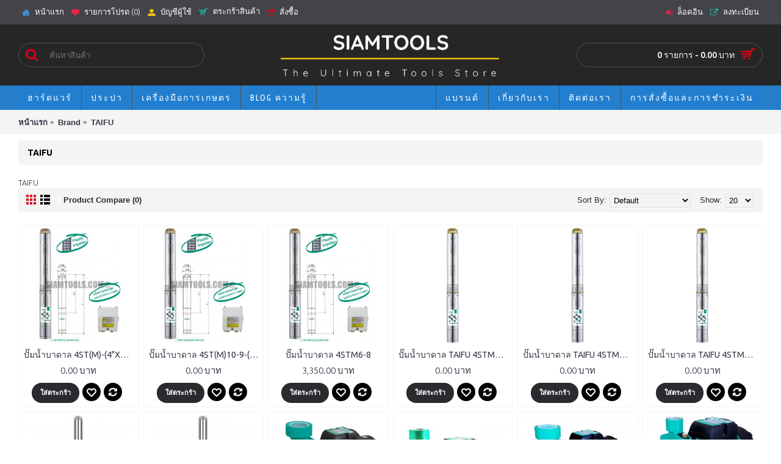

--- FILE ---
content_type: text/html; charset=utf-8
request_url: https://www.siamtools.com/taifu
body_size: 12588
content:
<!DOCTYPE html><html
dir="ltr" lang="th" class="webkit chrome chrome131 mac journal-desktop is-guest skin-5 responsive-layout center-header lang-flag lang-flag-mobile currency-symbol currency-symbol-mobile collapse-footer-columns extended-layout header-center header-sticky sticky-menu backface product-grid-second-image product-list-second-image hide-cart manufacturer-page manufacturer-page-38 layout-15 route-product-manufacturer-info oc2 oc23 no-currency no-language" data-j2v="2.16.8"><head><meta
charset="UTF-8" /><meta
name='viewport' content="width=device-width, initial-scale=1.0, maximum-scale=1.0, user-scalable=no"><meta
name="format-detection" content="telephone=no">
<!--[if IE]><meta
http-equiv="X-UA-Compatible" content="IE=Edge,chrome=1"/><![endif]--><title>TAIFU</title><base
href="https://www.siamtools.com/" /><meta
name="description" content="TAIFU - TAIFU." /><meta
name="keywords" content="TAIFU" /><meta
property="og:title" content="TAIFU" /><meta
property="og:site_name" content="Siamtools" /><meta
property="og:url" content="https://www.siamtools.com/taifu" /><meta
property="og:description" content="TAIFU" /><meta
property="og:type" content="website" /><meta
property="og:image" content="https://www.siamtools.com/image/cache/catalog/Logo/TAIFU-600x315.jpg" /><meta
property="og:image:width" content="600" /><meta
property="og:image:height" content="315" /><meta
name="twitter:card" content="summary" /><meta
name="twitter:title" content="TAIFU" /><meta
name="twitter:description" content="TAIFU" /><meta
name="twitter:image" content="https://www.siamtools.com/image/cache/catalog/Logo/TAIFU-200x200.jpg" /><meta
name="twitter:image:width" content="200" /><meta
name="twitter:image:height" content="200" /><link
href="https://www.siamtools.com/taifu" rel="canonical" /><link
href="https://www.siamtools.com/taifu?page=2" rel="next" /><link
href="https://www.siamtools.com/image/catalog/cart.png" rel="icon" /><link
rel="stylesheet" href="//fonts.googleapis.com/css?family=Ubuntu:700,500,regular,300%7CUbuntu+Condensed:regular&amp;subset=latin,thai"/><link
rel="stylesheet" href="https://www.siamtools.com/journal-cache/_31eb63529dcddfeb0a2df9743ea60d00.css"/> <script type="text/javascript" src="https://www.siamtools.com/journal-cache/_5f741919b719d102b19f13cfd4ac106b.js"></script> <!--[if (gte IE 6)&(lte IE 8)]><script src="catalog/view/theme/journal2/lib/selectivizr/selectivizr.min.js"></script><![endif]--> <script>(function(i,s,o,g,r,a,m){i['GoogleAnalyticsObject']=r;i[r]=i[r]||function(){(i[r].q=i[r].q||[]).push(arguments)},i[r].l=1*new Date();a=s.createElement(o),m=s.getElementsByTagName(o)[0];a.async=1;a.src=g;m.parentNode.insertBefore(a,m)})(window,document,'script','https://www.google-analytics.com/analytics.js','ga');ga('create','UA-88668839-1','auto');ga('send','pageview');</script>  <script>!function(f,b,e,v,n,t,s)
{if(f.fbq)return;n=f.fbq=function(){n.callMethod?n.callMethod.apply(n,arguments):n.queue.push(arguments)};if(!f._fbq)f._fbq=n;n.push=n;n.loaded=!0;n.version='2.0';n.queue=[];t=b.createElement(e);t.async=!0;t.src=v;s=b.getElementsByTagName(e)[0];s.parentNode.insertBefore(t,s)}(window,document,'script','https://connect.facebook.net/en_US/fbevents.js');fbq('init','234969350647665');fbq('track','PageView');fbq('track','Search');fbq('track','AddToCart');fbq('track','ViewContent');fbq('track','Lead');</script> <noscript>
<img
height="1" width="1"
src="https://www.facebook.com/tr?id=234969350647665&ev=PageView
&noscript=1"/>
</noscript>
<script>Journal.COUNTDOWN={DAYS:"Days",HOURS:"Hours",MINUTES:"Min",SECONDS:"Sec"};Journal.NOTIFICATION_BUTTONS='<div class="notification-buttons"><a class="button notification-cart" href="https://www.siamtools.com/checkout/cart">ดูสินค้าในตระกร้า</a><a class="button notification-checkout" href="https://www.siamtools.com/checkout/checkout">สั่งซื้อ</a></div>';</script> <script type="text/javascript">var message="Copyrighted content! Right click is disabled!";function clickIE(){if(document.all){alert(message);return false;}}
function clickNS(e){if
(document.layers||(document.getElementById&&!document.all)){if(e.which==2||e.which==3){alert(message);return false;}}}
if(document.layers)
{document.captureEvents(Event.MOUSEDOWN);document.onmousedown=clickNS;}
else{document.onmouseup=clickNS;document.oncontextmenu=clickIE;}
document.oncontextmenu=new Function("return false")</script> <link
href="https://www.siamtools.com/taifu" rel="canonical" /> <script type="text/javascript">function getURLVar(key){if(key=='route'){return'product/manufacturer/info';}
var value=[],url=String(document.location),query;if(url.indexOf('?')>-1){query=url.split('?');}else{query=url.split('/');query.shift();query.shift();query.shift();query=query.join('/');query=query.indexOf('&')>-1?[query.substring(0,query.indexOf('&')),query.substring(query.indexOf('&')+1)]:[query,''];value['route']=query[0];}
if(typeof query[1]!='undefined'){var part=query[1].split('&');for(i=0;i<part.length;i++){var data=part[i].split('=');if(data[0]&&data[1]){value[data[0]]=data[1];}}
if(value[key]){return value[key];}else{return'';}}}</script> <script data-cfasync="false" nonce="fb183f53-f3c9-4770-905a-2180122b40a4">try{(function(w,d){!function(j,k,l,m){if(j.zaraz)console.error("zaraz is loaded twice");else{j[l]=j[l]||{};j[l].executed=[];j.zaraz={deferred:[],listeners:[]};j.zaraz._v="5874";j.zaraz._n="fb183f53-f3c9-4770-905a-2180122b40a4";j.zaraz.q=[];j.zaraz._f=function(n){return async function(){var o=Array.prototype.slice.call(arguments);j.zaraz.q.push({m:n,a:o})}};for(const p of["track","set","debug"])j.zaraz[p]=j.zaraz._f(p);j.zaraz.init=()=>{var q=k.getElementsByTagName(m)[0],r=k.createElement(m),s=k.getElementsByTagName("title")[0];s&&(j[l].t=k.getElementsByTagName("title")[0].text);j[l].x=Math.random();j[l].w=j.screen.width;j[l].h=j.screen.height;j[l].j=j.innerHeight;j[l].e=j.innerWidth;j[l].l=j.location.href;j[l].r=k.referrer;j[l].k=j.screen.colorDepth;j[l].n=k.characterSet;j[l].o=(new Date).getTimezoneOffset();if(j.dataLayer)for(const t of Object.entries(Object.entries(dataLayer).reduce((u,v)=>({...u[1],...v[1]}),{})))zaraz.set(t[0],t[1],{scope:"page"});j[l].q=[];for(;j.zaraz.q.length;){const w=j.zaraz.q.shift();j[l].q.push(w)}r.defer=!0;for(const x of[localStorage,sessionStorage])Object.keys(x||{}).filter(z=>z.startsWith("_zaraz_")).forEach(y=>{try{j[l]["z_"+y.slice(7)]=JSON.parse(x.getItem(y))}catch{j[l]["z_"+y.slice(7)]=x.getItem(y)}});r.referrerPolicy="origin";r.src="/cdn-cgi/zaraz/s.js?z="+btoa(encodeURIComponent(JSON.stringify(j[l])));q.parentNode.insertBefore(r,q)};["complete","interactive"].includes(k.readyState)?zaraz.init():j.addEventListener("DOMContentLoaded",zaraz.init)}}(w,d,"zarazData","script");window.zaraz._p=async d$=>new Promise(ea=>{if(d$){d$.e&&d$.e.forEach(eb=>{try{const ec=d.querySelector("script[nonce]"),ed=ec?.nonce||ec?.getAttribute("nonce"),ee=d.createElement("script");ed&&(ee.nonce=ed);ee.innerHTML=eb;ee.onload=()=>{d.head.removeChild(ee)};d.head.appendChild(ee)}catch(ef){console.error(`Error executing script: ${eb}\n`,ef)}});Promise.allSettled((d$.f||[]).map(eg=>fetch(eg[0],eg[1])))}ea()});zaraz._p({"e":["(function(w,d){})(window,document)"]});})(window,document)}catch(e){throw fetch("/cdn-cgi/zaraz/t"),e;};</script></head><body>
<!--[if lt IE 9]><div
class="old-browser">คุณใช้บราวเซอร์เวอร์ชั่นเก่า!</div>
<![endif]-->
<header
class="journal-header-center"><div
class="header"><div
class="journal-top-header j-min z-1"></div><div
class="journal-menu-bg z-0"></div><div
class="journal-center-bg j-100 z-0"></div><div
id="header" class="journal-header z-2"><div
class="header-assets top-bar"><div
class="journal-links j-min xs-100 sm-100 md-50 lg-50 xl-50"><div
class="links"><ul
class="top-menu"><li>
<a
href="https://www.siamtools.com/" class="m-item "><i
style="margin-right: 5px; color: rgb(66, 139, 202)" data-icon="&#xe14f;"></i>                    <span
class="top-menu-link">หน้าแรก</span>                </a></li><li>
<a
href="https://www.siamtools.com/account/wishlist" class="m-item wishlist-total"><i
style="margin-right: 5px; color: rgb(234, 35, 73)" data-icon="&#xf004;"></i>                    <span
class="top-menu-link">รายการโปรด (<span
class="product-count">0</span>)</span>                </a></li><li>
<a
href="https://www.siamtools.com/account/account" class="m-item "><i
style="margin-right: 5px; color: rgb(241, 196, 15)" data-icon="&#xe1b8;"></i>                    <span
class="top-menu-link">บัญชีผู้ใช้</span>                </a></li><li>
<a
href="https://www.siamtools.com/checkout/cart" class="m-item "><i
style="margin-right: 5px; color: rgb(31, 187, 166); font-size: 15px" data-icon="&#xe000;"></i>                    <span
class="top-menu-link">ตระกร้าสินค้า</span>                </a></li><li>
<a
href="https://www.siamtools.com/checkout/checkout" class="m-item "><i
style="margin-right: 5px; color: rgb(221, 0, 23)" data-icon="&#xe036;"></i>                    <span
class="top-menu-link">สั่งซื้อ</span>                </a></li></ul></div></div><div
class="journal-secondary j-min xs-100 sm-100 md-50 lg-50 xl-50"><div
class="links"><ul
class="top-menu"><li>
<a
href="https://www.siamtools.com/account/login" class="m-item "><i
style="margin-right: 5px; color: rgb(234, 35, 73)" data-icon="&#xe07c;"></i>                    <span
class="top-menu-link">ล็อคอิน</span>                </a></li><li>
<a
href="https://www.siamtools.com/account/register" class="m-item "><i
style="margin-right: 5px; color: rgb(31, 187, 166)" data-icon="&#xe07b;"></i>                    <span
class="top-menu-link">ลงทะเบียน</span>                </a></li></ul></div></div></div><div
class="header-assets"><div
class="journal-search j-min xs-100 sm-50 md-25 lg-25 xl-25"><div
id="search" class="input-group j-min">
<input
type="text" name="search" value="" placeholder="ค้นหาสินค้า" autocomplete="off" class="form-control input-lg" /><div
class="button-search"><button
type="button"><i></i></button></div></div></div><div
class="journal-logo j-100 xs-100 sm-100 md-50 lg-50 xl-50"><div
id="logo">
<a
href="https://www.siamtools.com/">
<img
src="https://www.siamtools.com/image/cache/catalog/Logo/Siamtools%20Title%20Logo2-2226x544.png" width="2226" height="544" alt="Siamtools" title="Siamtools" class="logo-1x" />                        </a></div></div><div
class="journal-cart j-min xs-100 sm-50 md-25 lg-25 xl-25"><div
id="cart" class="btn-group btn-block">
<button
type="button" data-toggle="dropdown" class="btn btn-inverse btn-block btn-lg dropdown-toggle heading"><a><span
id="cart-total" data-loading-text="กำลังโหลดข้อมูล...&nbsp;&nbsp;">0 รายการ - 0.00 บาท</span> <i></i></a></button><div
class="content"><ul
class="cart-wrapper"><li><p
class="text-center empty">ยังไม่มีสินค้าในตระกร้า!</p></li></ul></div></div></div></div><div
class="journal-menu j-min xs-100 sm-100 md-100 lg-100 xl-100"><style></style><div
class="mobile-trigger">เมนู</div><ul
class="super-menu mobile-menu menu-floated" style="table-layout: "><li
id="main-menu-item-1" class="drop-down float-left">
<a><span
class="main-menu-text">ฮาร์ดแวร์</span></a>
<span
class="mobile-plus">+</span></li><li
id="main-menu-item-2" class="drop-down float-left">
<a
href="https://www.siamtools.com/ประปา" ><span
class="main-menu-text">ประปา</span></a><ul><li><a
href="https://www.siamtools.com/ตะแกรงน้ำทิ้ง-สะดืออ่าง-ท่อน้ำทิ้ง-สายน้ำทิ้ง" >ตะแกรงน้ำทิ้ง สะดืออ่าง ท่อน้ำทิ้ง สายน้ำทิ้ง</a></li><li><a
href="https://www.siamtools.com/ท่อและอุปกรณ์ข้อต่อ-ppr" >ท่อและอุปกรณ์ข้อต่อ PPR</a></li><li><a
href="https://www.siamtools.com/มิเตอร์น้ำ" >มิเตอร์น้ำ</a></li><li><a
href="https://www.siamtools.com/อุปกรณ์ข้อต่อ" >อุปกรณ์ข้อต่อ <i
class="menu-plus"></i></a> <span
class="mobile-plus">+</span><ul><li><a
href="https://www.siamtools.com/ข้อต่อทองเหลือง" >ข้อต่อทองเหลือง</a></li><li><a
href="https://www.siamtools.com/ข้อต่อพีวีซี-ยูเนียน" >ข้อต่อพีวีซี ยูเนียน</a></li><li><a
href="https://www.siamtools.com/ข้อต่อโลหะชุบ" >ข้อต่อโลหะชุบ</a></li></ul></li><li><a
href="https://www.siamtools.com/อุปกรณ์ข้อต่อสำหรับท่อ-hdpe-แบบสวมอัด" >อุปกรณ์ข้อต่อสำหรับท่อ HDPE แบบสวมอัด</a></li><li><a
href="https://www.siamtools.com/อุปกรณ์ข้อต่อแบบเชื่อม" >อุปกรณ์ข้อต่อแบบเชื่อม</a></li><li><a
href="https://www.siamtools.com/อุปกรณ์วาล์วน้ำ" >อุปกรณ์วาล์วน้ำ <i
class="menu-plus"></i></a> <span
class="mobile-plus">+</span><ul><li><a
href="https://www.siamtools.com/ก็อกเซรามิกมิดวาล์ว-อ่าง-อ่างล้างหน้า-วาล์วก้าน-ประตูน้ำผีเสื้อ" >ก็อกเซรามิกมิดวาล์ว อ่าง อ่างล้างหน้า วาล์วก้าน ประตูน้ำผีเสื้อ</a></li><li><a
href="https://www.siamtools.com/ก๊อกบอลพีวีซีและโลหะ" >ก๊อกบอลพีวีซีและโลหะ</a></li><li><a
href="https://www.siamtools.com/บอลวาล์ว" >บอลวาล์ว</a></li><li><a
href="https://www.siamtools.com/ฝักบัวอาบน้ำ-ฝักบัวชำระ-สายชำระ" >ฝักบัวอาบน้ำ ฝักบัวชำระ สายชำระ</a></li><li><a
href="https://www.siamtools.com/วายสเตนเนอร์-ฟุตวาล์ว-เช็ควาล์ว-รังผึ้ง-โกล์วาล์ว" >วายสเตนเนอร์ ฟุตวาล์ว เช็ควาล์ว รังผึ้ง โกล์วาล์ว</a></li><li><a
href="https://www.siamtools.com/สายถัก-สายสเตนเลส" >สายถัก สายสเตนเลส</a></li></ul></li><li><a
href="https://www.siamtools.com/เทปพันเกลียว" >เทปพันเกลียว</a></li></ul>
<span
class="mobile-plus">+</span></li><li
id="main-menu-item-3" class="drop-down float-left">
<a
href="https://www.siamtools.com/เครื่องมือการเกษตร" ><span
class="main-menu-text">เครื่องมือการเกษตร</span></a><ul><li><a
href="https://www.siamtools.com/กรรไกรตัดกิ่งไม้-ตัดหญ้า-เลื่อยตัดแต่งกิ่งไม้" >กรรไกรตัดกิ่งไม้ ตัดหญ้า เลื่อยตัดแต่งกิ่งไม้</a></li><li><a
href="https://www.siamtools.com/สายพ่นยา-ท่อหยดน้ำ-สายส่งน้ำ-ก้านเครื่องพ่นยา-สปริงส์เกอร์-ข้อต่อตรงเทปน้ำหยด" >สายพ่นยา ท่อหยดน้ำ สายส่งน้ำ ก้านเครื่องพ่นยา สปริงส์เกอร์ ข้อต่อตรงเทปน้ำหยด</a></li><li><a
href="https://www.siamtools.com/เครื่องฉีดน้ำแรงดันสูง" >เครื่องฉีดน้ำแรงดันสูง</a></li><li><a
href="https://www.siamtools.com/เครื่องตัดหญ้า-เครื่องเลื่อยยนต์-ชุดบาร์เลื่อยโซ่-หัวพรวนดิน-เครื่องขุดดิน" >เครื่องตัดหญ้า, เครื่องเลื่อยยนต์ ชุดบาร์เลื่อยโซ่ หัวพรวนดิน เครื่องขุดดิน</a></li><li><a
href="https://www.siamtools.com/เครื่องปั๊มน้ำ" >เครื่องปั๊มน้ำ <i
class="menu-plus"></i></a> <span
class="mobile-plus">+</span><ul><li><a
href="https://www.siamtools.com/ปั๊มชัก" >ปั๊มชัก</a></li><li><a
href="https://www.siamtools.com/ปั๊มน้ำบาดาล-ปั๊มน้ำบาดาลพลังงานแสงอาทิตย์-ปั๊มน้ำบาดาลแบบสลัดทราย" >ปั๊มน้ำบาดาล ปั๊มน้ำบาดาลพลังงานแสงอาทิตย์ ปั๊มน้ำบาดาลแบบสลัดทราย</a></li><li><a
href="https://www.siamtools.com/ปั๊มน้ำหอยโข่ง" >ปั๊มน้ำหอยโข่ง</a></li><li><a
href="https://www.siamtools.com/ปั๊มน้ำอัตโนมัติ" >ปั๊มน้ำอัตโนมัติ</a></li><li><a
href="https://www.siamtools.com/ปั๊มน้ำเครื่องยนต์-เครื่องยนต์อเนกประสงค์-เครื่องยนต์ติดท้ายเรือ" >ปั๊มน้ำเครื่องยนต์ เครื่องยนต์อเนกประสงค์ เครื่องยนต์ติดท้ายเรือ</a></li><li><a
href="https://www.siamtools.com/ปั๊มสูบน้ำมัน" >ปั๊มสูบน้ำมัน</a></li><li><a
href="https://www.siamtools.com/ปั๊มเคมี-154" >ปั๊มเคมี</a></li><li><a
href="https://www.siamtools.com/ปั๊มเจ็ท" >ปั๊มเจ็ท</a></li><li><a
href="https://www.siamtools.com/ปั๊มแช่-ปั๊มจุ่ม-ปั๊มแช่dc" >ปั๊มแช่ ปั๊มจุ่ม ปั๊มแช่DC</a></li></ul></li><li><a
href="https://www.siamtools.com/เครื่องพ่นยา-พ่นเมล็ด-พ่นปุ๋ย-ถังพ่นยา" >เครื่องพ่นยา&gt;พ่นเมล็ด&gt;พ่นปุ๋ย&gt;ถังพ่นยา</a></li><li><a
href="https://www.siamtools.com/เครื่องเป่าลม-เป่าใบไม้" >เครื่องเป่าลม เป่าใบไม้</a></li><li><a
href="https://www.siamtools.com/โซล่าเซลล์" >โซล่าเซลล์</a></li></ul>
<span
class="mobile-plus">+</span></li><li
id="main-menu-item-8" class="drop-down float-left">
<a
href="https://www.siamtools.com/journal2/blog" target="_blank"><span
class="main-menu-text">Blog ความรู้</span></a>
<span
class="mobile-plus">+</span></li><li
id="main-menu-item-7" class="drop-down float-right">
<a
href="https://www.siamtools.com/th/วิธีการสั่งซื้อและการชำระเงิน" ><span
class="main-menu-text">การสั่งซื้อและการชำระเงิน</span></a>
<span
class="mobile-plus">+</span></li><li
id="main-menu-item-6" class="mega-menu-html float-right">
<a><span
class="main-menu-text">ติดต่อเรา</span></a><div
class="mega-menu"><div><div
class="mega-menu-item xs-50 sm-33 md-25 lg-16 xl-16"><div><h3>คุยกับเราที่ Facebook</h3><div
class="wrapper"><p><a
href="https://www.facebook.com/siamtools" target="_blank"><img
alt="" height="225" src="https://www.siamtools.com/image/catalog/Logo/FB.png" width="225" /></a>&nbsp;</p></div></div></div><div
class="mega-menu-item xs-50 sm-33 md-25 lg-16 xl-16"><div><h3><a
href="http://line.me/ti/p/~siamtools.com">Tel : 092-6996491</a></h3><div
class="wrapper"><p><a
href="http://line.me/ti/p/~siamtools.com"><img
alt="" height="250" src="https://www.siamtools.com/image/catalog/Banner/Siamtools.comQR.png" width="250" /></a></p></div></div></div></div>
<span
class="clearfix"> </span></div>
<span
class="mobile-plus">+</span></li><li
id="main-menu-item-5" class="mega-menu-html float-right">
<a
href="https://www.siamtools.com/เกี่ยวกับเราสยามทูลส์" ><span
class="main-menu-text">เกี่ยวกับเรา</span></a><div
class="mega-menu"><div><div
class="mega-menu-item xs-50 sm-33 md-25 lg-16 xl-16"><div></div></div></div>
<span
class="clearfix"> </span></div>
<span
class="mobile-plus">+</span></li><li
id="main-menu-item-4" class="mega-menu-brands float-right">
<a><span
class="main-menu-text">แบรนด์</span></a><div
class="mega-menu"><div><div
class="mega-menu-item xs-25 sm-25 md-25 lg-12 xl-12"><div><div>
<a
href="https://www.siamtools.com/3p"> <img
width="250" height="250" class="lazy" src="https://www.siamtools.com/image/cache/data/journal2/transparent-250x250.png" data-src="https://www.siamtools.com/image/cache/catalog/Logo/Pro-3Pก๊อกบอล-250x250.jpg" alt="3P"/></a><ul></ul></div>
<span
class="clearfix"> </span></div></div><div
class="mega-menu-item xs-25 sm-25 md-25 lg-12 xl-12"><div><div>
<a
href="https://www.siamtools.com/bahco"> <img
width="250" height="250" class="lazy" src="https://www.siamtools.com/image/cache/data/journal2/transparent-250x250.png" data-src="https://www.siamtools.com/image/cache/catalog/Logo/BAHCO-250x250.jpg" alt="BAHCO"/></a><ul></ul></div>
<span
class="clearfix"> </span></div></div><div
class="mega-menu-item xs-25 sm-25 md-25 lg-12 xl-12"><div><div>
<a
href="https://www.siamtools.com/bono"> <img
width="250" height="250" class="lazy" src="https://www.siamtools.com/image/cache/data/journal2/transparent-250x250.png" data-src="https://www.siamtools.com/image/cache/catalog/Logo/Bono%20Logo-250x250.jpg" alt="BONO"/></a><ul></ul></div>
<span
class="clearfix"> </span></div></div><div
class="mega-menu-item xs-25 sm-25 md-25 lg-12 xl-12"><div><div>
<a
href="https://www.siamtools.com/bul-mol-extreme"> <img
width="250" height="250" class="lazy" src="https://www.siamtools.com/image/cache/data/journal2/transparent-250x250.png" data-src="https://www.siamtools.com/image/cache/catalog/Logo/074-bul-mol%20xtreme-250x250.jpg" alt="BUL-MOL EXTREME"/></a><ul></ul></div>
<span
class="clearfix"> </span></div></div><div
class="mega-menu-item xs-25 sm-25 md-25 lg-12 xl-12"><div><div>
<a
href="https://www.siamtools.com/c-h-hanson"> <img
width="250" height="250" class="lazy" src="https://www.siamtools.com/image/cache/data/journal2/transparent-250x250.png" data-src="https://www.siamtools.com/image/cache/catalog/Logo/CH%20Hanson%20Logo-250x250.png" alt="C.H.Hanson"/></a><ul></ul></div>
<span
class="clearfix"> </span></div></div><div
class="mega-menu-item xs-25 sm-25 md-25 lg-12 xl-12"><div><div>
<a
href="https://www.siamtools.com/cutbrik"> <img
width="250" height="250" class="lazy" src="https://www.siamtools.com/image/cache/data/journal2/transparent-250x250.png" data-src="https://www.siamtools.com/image/cache/catalog/Logo/cut%20brik-250x250.jpg" alt="CUTBRIK"/></a><ul></ul></div>
<span
class="clearfix"> </span></div></div><div
class="mega-menu-item xs-25 sm-25 md-25 lg-12 xl-12"><div><div>
<a
href="https://www.siamtools.com/difenoi"> <img
width="250" height="250" class="lazy" src="https://www.siamtools.com/image/cache/data/journal2/transparent-250x250.png" data-src="https://www.siamtools.com/image/cache/catalog/Logo/Difenoi-250x250.jpg" alt="DIFENOI"/></a><ul></ul></div>
<span
class="clearfix"> </span></div></div><div
class="mega-menu-item xs-25 sm-25 md-25 lg-12 xl-12"><div><div>
<a
href="https://www.siamtools.com/echo-11"> <img
width="250" height="250" class="lazy" src="https://www.siamtools.com/image/cache/data/journal2/transparent-250x250.png" data-src="https://www.siamtools.com/image/cache/catalog/Logo/ECHO-250x250.gif" alt="ECHO"/></a><ul></ul></div>
<span
class="clearfix"> </span></div></div><div
class="mega-menu-item xs-25 sm-25 md-25 lg-12 xl-12"><div><div>
<a
href="https://www.siamtools.com/eclipse"> <img
width="250" height="250" class="lazy" src="https://www.siamtools.com/image/cache/data/journal2/transparent-250x250.png" data-src="https://www.siamtools.com/image/cache/catalog/Logo/eclipse_professional_tools_logo-250x250.jpg" alt="ECLIPSE"/></a><ul></ul></div>
<span
class="clearfix"> </span></div></div><div
class="mega-menu-item xs-25 sm-25 md-25 lg-12 xl-12"><div><div>
<a
href="https://www.siamtools.com/evergush"> <img
width="250" height="250" class="lazy" src="https://www.siamtools.com/image/cache/data/journal2/transparent-250x250.png" data-src="https://www.siamtools.com/image/cache/catalog/Logo/EVERGUSH-250x250.jpg" alt="EVERGUSH"/></a><ul></ul></div>
<span
class="clearfix"> </span></div></div><div
class="mega-menu-item xs-25 sm-25 md-25 lg-12 xl-12"><div><div>
<a
href="https://www.siamtools.com/goldeer"> <img
width="250" height="250" class="lazy" src="https://www.siamtools.com/image/cache/data/journal2/transparent-250x250.png" data-src="https://www.siamtools.com/image/cache/catalog/Logo/goldeer-250x250.jpg" alt="Goldeer"/></a><ul></ul></div>
<span
class="clearfix"> </span></div></div><div
class="mega-menu-item xs-25 sm-25 md-25 lg-12 xl-12"><div><div>
<a
href="https://www.siamtools.com/halton"> <img
width="250" height="250" class="lazy" src="https://www.siamtools.com/image/cache/data/journal2/transparent-250x250.png" data-src="https://www.siamtools.com/image/cache/catalog/Logo/HALTON-250x250.jpg" alt="HALTON"/></a><ul></ul></div>
<span
class="clearfix"> </span></div></div><div
class="mega-menu-item xs-25 sm-25 md-25 lg-12 xl-12"><div><div>
<a
href="https://www.siamtools.com/honda"> <img
width="250" height="250" class="lazy" src="https://www.siamtools.com/image/cache/data/journal2/transparent-250x250.png" data-src="https://www.siamtools.com/image/cache/catalog/Logo/logo-honda-250x250.jpg" alt="HONDA"/></a><ul></ul></div>
<span
class="clearfix"> </span></div></div><div
class="mega-menu-item xs-25 sm-25 md-25 lg-12 xl-12"><div><div>
<a
href="https://www.siamtools.com/irwin"> <img
width="250" height="250" class="lazy" src="https://www.siamtools.com/image/cache/data/journal2/transparent-250x250.png" data-src="https://www.siamtools.com/image/cache/catalog/Logo/IRWIN_Tools_logo-250x250.jpg" alt="IRWIN"/></a><ul></ul></div>
<span
class="clearfix"> </span></div></div><div
class="mega-menu-item xs-25 sm-25 md-25 lg-12 xl-12"><div><div>
<a
href="https://www.siamtools.com/jbond"> <img
width="250" height="250" class="lazy" src="https://www.siamtools.com/image/cache/data/journal2/transparent-250x250.png" data-src="https://www.siamtools.com/image/cache/catalog/Logo/BONO-250x250.jpg" alt="JBOND"/></a><ul></ul></div>
<span
class="clearfix"> </span></div></div><div
class="mega-menu-item xs-25 sm-25 md-25 lg-12 xl-12"><div><div>
<a
href="https://www.siamtools.com/jinlong"> <img
width="250" height="250" class="lazy" src="https://www.siamtools.com/image/cache/data/journal2/transparent-250x250.png" data-src="https://www.siamtools.com/image/cache/catalog/Logo/jinlong-250x250.jpg" alt="JINLONG"/></a><ul></ul></div>
<span
class="clearfix"> </span></div></div><div
class="mega-menu-item xs-25 sm-25 md-25 lg-12 xl-12"><div><div>
<a
href="https://www.siamtools.com/jockey"> <img
width="250" height="250" class="lazy" src="https://www.siamtools.com/image/cache/data/journal2/transparent-250x250.png" data-src="https://www.siamtools.com/image/cache/catalog/Logo/jockey-250x250.jpg" alt="JOCKEY"/></a><ul></ul></div>
<span
class="clearfix"> </span></div></div><div
class="mega-menu-item xs-25 sm-25 md-25 lg-12 xl-12"><div><div>
<a
href="https://www.siamtools.com/king"> <img
width="250" height="250" class="lazy" src="https://www.siamtools.com/image/cache/data/journal2/transparent-250x250.png" data-src="https://www.siamtools.com/image/cache/no_image-250x250.png" alt="KING"/></a><ul></ul></div>
<span
class="clearfix"> </span></div></div><div
class="mega-menu-item xs-25 sm-25 md-25 lg-12 xl-12"><div><div>
<a
href="https://www.siamtools.com/lobster"> <img
width="250" height="250" class="lazy" src="https://www.siamtools.com/image/cache/data/journal2/transparent-250x250.png" data-src="https://www.siamtools.com/image/cache/catalog/Logo/Lobster%20Logo-250x250.jpg" alt="LOBSTER"/></a><ul></ul></div>
<span
class="clearfix"> </span></div></div><div
class="mega-menu-item xs-25 sm-25 md-25 lg-12 xl-12"><div><div>
<a
href="https://www.siamtools.com/lotus"> <img
width="250" height="250" class="lazy" src="https://www.siamtools.com/image/cache/data/journal2/transparent-250x250.png" data-src="https://www.siamtools.com/image/cache/catalog/Logo/LOTUS-250x250.jpg" alt="LOTUS"/></a><ul></ul></div>
<span
class="clearfix"> </span></div></div><div
class="mega-menu-item xs-25 sm-25 md-25 lg-12 xl-12"><div><div>
<a
href="https://www.siamtools.com/mhr"> <img
width="250" height="250" class="lazy" src="https://www.siamtools.com/image/cache/data/journal2/transparent-250x250.png" data-src="https://www.siamtools.com/image/cache/catalog/Logo/logo%20mhr-250x250.jpg" alt="MHR"/></a><ul></ul></div>
<span
class="clearfix"> </span></div></div><div
class="mega-menu-item xs-25 sm-25 md-25 lg-12 xl-12"><div><div>
<a
href="https://www.siamtools.com/mitsu-star"> <img
width="250" height="250" class="lazy" src="https://www.siamtools.com/image/cache/data/journal2/transparent-250x250.png" data-src="https://www.siamtools.com/image/cache/catalog/Logo/Mitsu%20Star-250x250.jpg" alt="MITSU STAR"/></a><ul></ul></div>
<span
class="clearfix"> </span></div></div><div
class="mega-menu-item xs-25 sm-25 md-25 lg-12 xl-12"><div><div>
<a
href="https://www.siamtools.com/mitutoyo"> <img
width="250" height="250" class="lazy" src="https://www.siamtools.com/image/cache/data/journal2/transparent-250x250.png" data-src="https://www.siamtools.com/image/cache/catalog/Logo/Mitutoyo-250x250.jpg" alt="Mitutoyo"/></a><ul></ul></div>
<span
class="clearfix"> </span></div></div><div
class="mega-menu-item xs-25 sm-25 md-25 lg-12 xl-12"><div><div>
<a
href="https://www.siamtools.com/nami"> <img
width="250" height="250" class="lazy" src="https://www.siamtools.com/image/cache/data/journal2/transparent-250x250.png" data-src="https://www.siamtools.com/image/cache/catalog/Logo/Nami-250x250.jpg" alt="NAMI"/></a><ul></ul></div>
<span
class="clearfix"> </span></div></div><div
class="mega-menu-item xs-25 sm-25 md-25 lg-12 xl-12"><div><div>
<a
href="https://www.siamtools.com/otto"> <img
width="250" height="250" class="lazy" src="https://www.siamtools.com/image/cache/data/journal2/transparent-250x250.png" data-src="https://www.siamtools.com/image/cache/catalog/Logo/CatalogSNP-036-250x250.jpg" alt="OTTO"/></a><ul></ul></div>
<span
class="clearfix"> </span></div></div><div
class="mega-menu-item xs-25 sm-25 md-25 lg-12 xl-12"><div><div>
<a
href="https://www.siamtools.com/pferd"> <img
width="250" height="250" class="lazy" src="https://www.siamtools.com/image/cache/data/journal2/transparent-250x250.png" data-src="https://www.siamtools.com/image/cache/catalog/Logo/PFERD-250x250.jpg" alt="PFERD"/></a><ul></ul></div>
<span
class="clearfix"> </span></div></div><div
class="mega-menu-item xs-25 sm-25 md-25 lg-12 xl-12"><div><div>
<a
href="https://www.siamtools.com/resibon"> <img
width="250" height="250" class="lazy" src="https://www.siamtools.com/image/cache/data/journal2/transparent-250x250.png" data-src="https://www.siamtools.com/image/cache/catalog/Logo/resibon-250x250.jpg" alt="RESIBON"/></a><ul></ul></div>
<span
class="clearfix"> </span></div></div><div
class="mega-menu-item xs-25 sm-25 md-25 lg-12 xl-12"><div><div>
<a
href="https://www.siamtools.com/ring-solar"> <img
width="250" height="250" class="lazy" src="https://www.siamtools.com/image/cache/data/journal2/transparent-250x250.png" data-src="https://www.siamtools.com/image/cache/catalog/Logo/Solar-12-250x250.jpg" alt="RING SOLAR"/></a><ul></ul></div>
<span
class="clearfix"> </span></div></div><div
class="mega-menu-item xs-25 sm-25 md-25 lg-12 xl-12"><div><div>
<a
href="https://www.siamtools.com/s-power"> <img
width="250" height="250" class="lazy" src="https://www.siamtools.com/image/cache/data/journal2/transparent-250x250.png" data-src="https://www.siamtools.com/image/cache/catalog/Logo/S-POWER%20Logo-250x250.jpg" alt="S-Power"/></a><ul></ul></div>
<span
class="clearfix"> </span></div></div><div
class="mega-menu-item xs-25 sm-25 md-25 lg-12 xl-12"><div><div>
<a
href="https://www.siamtools.com/sandisolar"> <img
width="250" height="250" class="lazy" src="https://www.siamtools.com/image/cache/data/journal2/transparent-250x250.png" data-src="https://www.siamtools.com/image/cache/catalog/Logo/SANDISOLAR-250x250.jpg" alt="SANDISOLAR"/></a><ul></ul></div>
<span
class="clearfix"> </span></div></div><div
class="mega-menu-item xs-25 sm-25 md-25 lg-12 xl-12"><div><div>
<a
href="https://www.siamtools.com/seaman"> <img
width="250" height="250" class="lazy" src="https://www.siamtools.com/image/cache/data/journal2/transparent-250x250.png" data-src="https://www.siamtools.com/image/cache/catalog/Logo/SEAMAN-250x250.jpg" alt="SEAMAN"/></a><ul></ul></div>
<span
class="clearfix"> </span></div></div><div
class="mega-menu-item xs-25 sm-25 md-25 lg-12 xl-12"><div><div>
<a
href="https://www.siamtools.com/sencan"> <img
width="250" height="250" class="lazy" src="https://www.siamtools.com/image/cache/data/journal2/transparent-250x250.png" data-src="https://www.siamtools.com/image/cache/catalog/Logo/Sencan-250x250.png" alt="SENCAN"/></a><ul></ul></div>
<span
class="clearfix"> </span></div></div><div
class="mega-menu-item xs-25 sm-25 md-25 lg-12 xl-12"><div><div>
<a
href="https://www.siamtools.com/shark"> <img
width="250" height="250" class="lazy" src="https://www.siamtools.com/image/cache/data/journal2/transparent-250x250.png" data-src="https://www.siamtools.com/image/cache/catalog/Logo/shark-250x250.jpg" alt="SHARK"/></a><ul></ul></div>
<span
class="clearfix"> </span></div></div><div
class="mega-menu-item xs-25 sm-25 md-25 lg-12 xl-12"><div><div>
<a
href="https://www.siamtools.com/shiba"> <img
width="250" height="250" class="lazy" src="https://www.siamtools.com/image/cache/data/journal2/transparent-250x250.png" data-src="https://www.siamtools.com/image/cache/catalog/Logo/SHIBA-250x250.jpg" alt="SHIBA"/></a><ul></ul></div>
<span
class="clearfix"> </span></div></div><div
class="mega-menu-item xs-25 sm-25 md-25 lg-12 xl-12"><div><div>
<a
href="https://www.siamtools.com/snp"> <img
width="250" height="250" class="lazy" src="https://www.siamtools.com/image/cache/data/journal2/transparent-250x250.png" data-src="https://www.siamtools.com/image/cache/catalog/Logo/SNP%20Logo-250x250.jpg" alt="SNP"/></a><ul></ul></div>
<span
class="clearfix"> </span></div></div><div
class="mega-menu-item xs-25 sm-25 md-25 lg-12 xl-12"><div><div>
<a
href="https://www.siamtools.com/spp"> <img
width="250" height="250" class="lazy" src="https://www.siamtools.com/image/cache/data/journal2/transparent-250x250.png" data-src="https://www.siamtools.com/image/cache/catalog/Logo/SPP%20LOGO2-250x250.jpg" alt="SPP"/></a><ul></ul></div>
<span
class="clearfix"> </span></div></div><div
class="mega-menu-item xs-25 sm-25 md-25 lg-12 xl-12"><div><div>
<a
href="https://www.siamtools.com/star"> <img
width="250" height="250" class="lazy" src="https://www.siamtools.com/image/cache/data/journal2/transparent-250x250.png" data-src="https://www.siamtools.com/image/cache/catalog/Logo/f-key%20ball-250x250.jpg" alt="STAR"/></a><ul></ul></div>
<span
class="clearfix"> </span></div></div><div
class="mega-menu-item xs-25 sm-25 md-25 lg-12 xl-12"><div><div>
<a
href="https://www.siamtools.com/sealand"> <img
width="250" height="250" class="lazy" src="https://www.siamtools.com/image/cache/data/journal2/transparent-250x250.png" data-src="https://www.siamtools.com/image/cache/catalog/Logo/Sealand-250x250.jpg" alt="Sealand"/></a><ul></ul></div>
<span
class="clearfix"> </span></div></div><div
class="mega-menu-item xs-25 sm-25 md-25 lg-12 xl-12"><div><div>
<a
href="https://www.siamtools.com/simonds"> <img
width="250" height="250" class="lazy" src="https://www.siamtools.com/image/cache/data/journal2/transparent-250x250.png" data-src="https://www.siamtools.com/image/cache/catalog/Logo/Simonds%20Logo-250x250.png" alt="SiMonds"/></a><ul></ul></div>
<span
class="clearfix"> </span></div></div><div
class="mega-menu-item xs-25 sm-25 md-25 lg-12 xl-12"><div><div>
<a
href="https://www.siamtools.com/smartcut"> <img
width="250" height="250" class="lazy" src="https://www.siamtools.com/image/cache/data/journal2/transparent-250x250.png" data-src="https://www.siamtools.com/image/cache/catalog/Logo/smart%20cut-250x250.jpg" alt="SmartCut"/></a><ul></ul></div>
<span
class="clearfix"> </span></div></div><div
class="mega-menu-item xs-25 sm-25 md-25 lg-12 xl-12"><div><div>
<a
href="https://www.siamtools.com/starway"> <img
width="250" height="250" class="lazy" src="https://www.siamtools.com/image/cache/data/journal2/transparent-250x250.png" data-src="https://www.siamtools.com/image/cache/catalog/Logo/Starway%20Logo-250x250.jpg" alt="Starway"/></a><ul></ul></div>
<span
class="clearfix"> </span></div></div><div
class="mega-menu-item xs-25 sm-25 md-25 lg-12 xl-12"><div><div>
<a
href="https://www.siamtools.com/sunny"> <img
width="250" height="250" class="lazy" src="https://www.siamtools.com/image/cache/data/journal2/transparent-250x250.png" data-src="https://www.siamtools.com/image/cache/catalog/Logo/Sunny%20Logo-250x250.jpg" alt="Sunny"/></a><ul></ul></div>
<span
class="clearfix"> </span></div></div><div
class="mega-menu-item xs-25 sm-25 md-25 lg-12 xl-12"><div><div>
<a
href="https://www.siamtools.com/taifu"> <img
width="250" height="250" class="lazy" src="https://www.siamtools.com/image/cache/data/journal2/transparent-250x250.png" data-src="https://www.siamtools.com/image/cache/catalog/Logo/TAIFU-250x250.jpg" alt="TAIFU"/></a><ul></ul></div>
<span
class="clearfix"> </span></div></div><div
class="mega-menu-item xs-25 sm-25 md-25 lg-12 xl-12"><div><div>
<a
href="https://www.siamtools.com/taiko"> <img
width="250" height="250" class="lazy" src="https://www.siamtools.com/image/cache/data/journal2/transparent-250x250.png" data-src="https://www.siamtools.com/image/cache/catalog/Logo/TAIKO-250x250.jpg" alt="TAIKO"/></a><ul></ul></div>
<span
class="clearfix"> </span></div></div><div
class="mega-menu-item xs-25 sm-25 md-25 lg-12 xl-12"><div><div>
<a
href="https://www.siamtools.com/tayo"> <img
width="250" height="250" class="lazy" src="https://www.siamtools.com/image/cache/data/journal2/transparent-250x250.png" data-src="https://www.siamtools.com/image/cache/catalog/Logo/Tayo%20logo-250x250.png" alt="TAYO"/></a><ul></ul></div>
<span
class="clearfix"> </span></div></div><div
class="mega-menu-item xs-25 sm-25 md-25 lg-12 xl-12"><div><div>
<a
href="https://www.siamtools.com/tsm"> <img
width="250" height="250" class="lazy" src="https://www.siamtools.com/image/cache/data/journal2/transparent-250x250.png" data-src="https://www.siamtools.com/image/cache/catalog/Logo/TSM-250x250.png" alt="TSM"/></a><ul></ul></div>
<span
class="clearfix"> </span></div></div><div
class="mega-menu-item xs-25 sm-25 md-25 lg-12 xl-12"><div><div>
<a
href="https://www.siamtools.com/tiger"> <img
width="250" height="250" class="lazy" src="https://www.siamtools.com/image/cache/data/journal2/transparent-250x250.png" data-src="https://www.siamtools.com/image/cache/catalog/Logo/Tiger%20Logo-250x250.png" alt="Tiger"/></a><ul></ul></div>
<span
class="clearfix"> </span></div></div><div
class="mega-menu-item xs-25 sm-25 md-25 lg-12 xl-12"><div><div>
<a
href="https://www.siamtools.com/ultra"> <img
width="250" height="250" class="lazy" src="https://www.siamtools.com/image/cache/data/journal2/transparent-250x250.png" data-src="https://www.siamtools.com/image/cache/catalog/Logo/ultra-250x250.jpg" alt="ULTRA"/></a><ul></ul></div>
<span
class="clearfix"> </span></div></div><div
class="mega-menu-item xs-25 sm-25 md-25 lg-12 xl-12"><div><div>
<a
href="https://www.siamtools.com/um-a"> <img
width="250" height="250" class="lazy" src="https://www.siamtools.com/image/cache/data/journal2/transparent-250x250.png" data-src="https://www.siamtools.com/image/cache/catalog/Logo/Cata-ปั้มชัก-250x250.jpg" alt="UM.A"/></a><ul></ul></div>
<span
class="clearfix"> </span></div></div><div
class="mega-menu-item xs-25 sm-25 md-25 lg-12 xl-12"><div><div>
<a
href="https://www.siamtools.com/win"> <img
width="250" height="250" class="lazy" src="https://www.siamtools.com/image/cache/data/journal2/transparent-250x250.png" data-src="https://www.siamtools.com/image/cache/catalog/Logo/WIN%20Logo-250x250.jpg" alt="WIN"/></a><ul></ul></div>
<span
class="clearfix"> </span></div></div><div
class="mega-menu-item xs-25 sm-25 md-25 lg-12 xl-12"><div><div>
<a
href="https://www.siamtools.com/win-power-tools"> <img
width="250" height="250" class="lazy" src="https://www.siamtools.com/image/cache/data/journal2/transparent-250x250.png" data-src="https://www.siamtools.com/image/cache/catalog/Logo/win%20power%20tool-250x250.jpg" alt="WIN POWER TOOLS"/></a><ul></ul></div>
<span
class="clearfix"> </span></div></div><div
class="mega-menu-item xs-25 sm-25 md-25 lg-12 xl-12"><div><div>
<a
href="https://www.siamtools.com/winny"> <img
width="250" height="250" class="lazy" src="https://www.siamtools.com/image/cache/data/journal2/transparent-250x250.png" data-src="https://www.siamtools.com/image/cache/catalog/Logo/WINNY%20Logo-250x250.jpg" alt="Winny"/></a><ul></ul></div>
<span
class="clearfix"> </span></div></div><div
class="mega-menu-item xs-25 sm-25 md-25 lg-12 xl-12"><div><div>
<a
href="https://www.siamtools.com/yamafuku"> <img
width="250" height="250" class="lazy" src="https://www.siamtools.com/image/cache/data/journal2/transparent-250x250.png" data-src="https://www.siamtools.com/image/cache/catalog/Logo/yamafuku-250x250.jpg" alt="YAMAFUKU"/></a><ul></ul></div>
<span
class="clearfix"> </span></div></div><div
class="mega-menu-item xs-25 sm-25 md-25 lg-12 xl-12"><div><div>
<a
href="https://www.siamtools.com/ingco"> <img
width="250" height="250" class="lazy" src="https://www.siamtools.com/image/cache/data/journal2/transparent-250x250.png" data-src="https://www.siamtools.com/image/cache/catalog/Logo/INGCO-250x250.jpg" alt="iNGCO"/></a><ul></ul></div>
<span
class="clearfix"> </span></div></div><div
class="mega-menu-item xs-25 sm-25 md-25 lg-12 xl-12"><div><div>
<a
href="https://www.siamtools.com/meite"> <img
width="250" height="250" class="lazy" src="https://www.siamtools.com/image/cache/data/journal2/transparent-250x250.png" data-src="https://www.siamtools.com/image/cache/catalog/Logo/meite-250x250.jpg" alt="meite"/></a><ul></ul></div>
<span
class="clearfix"> </span></div></div><div
class="mega-menu-item xs-25 sm-25 md-25 lg-12 xl-12"><div><div>
<a
href="https://www.siamtools.com/meiyi"> <img
width="250" height="250" class="lazy" src="https://www.siamtools.com/image/cache/data/journal2/transparent-250x250.png" data-src="https://www.siamtools.com/image/cache/catalog/Logo/035-meiyi-250x250.jpg" alt="meiyi"/></a><ul></ul></div>
<span
class="clearfix"> </span></div></div><div
class="mega-menu-item xs-25 sm-25 md-25 lg-12 xl-12"><div><div>
<a
href="https://www.siamtools.com/มังกร"> <img
width="250" height="250" class="lazy" src="https://www.siamtools.com/image/cache/data/journal2/transparent-250x250.png" data-src="https://www.siamtools.com/image/cache/catalog/Logo/jinlong-250x250.jpg" alt="มังกร"/></a><ul></ul></div>
<span
class="clearfix"> </span></div></div></div>
<span
class="clearfix"> </span></div>
<span
class="mobile-plus">+</span></li></ul></div></div></div>
</header><div
class="extended-container"><div
id="container" class="container j-container"><ul
class="breadcrumb"><li
itemscope itemtype="http://data-vocabulary.org/Breadcrumb"><a
href="https://www.siamtools.com/" itemprop="url"><span
itemprop="title">หน้าแรก</span></a></li><li
itemscope itemtype="http://data-vocabulary.org/Breadcrumb"><a
href="https://www.siamtools.com/product/manufacturer" itemprop="url"><span
itemprop="title">Brand</span></a></li><li
itemscope itemtype="http://data-vocabulary.org/Breadcrumb"><a
href="https://www.siamtools.com/taifu" itemprop="url"><span
itemprop="title">TAIFU</span></a></li></ul><div
class="row"><div
id="content" class="col-sm-12"><h1 class="heading-title">TAIFU</h1><ul
style="display:none;"><li
itemscope itemtype="http://data-vocabulary.org/Breadcrumb">
<a
href="https://www.siamtools.com/" itemprop="url"><span
itemprop="title">หน้าแรก</span></a></li><li
itemscope itemtype="http://data-vocabulary.org/Breadcrumb">
<a
href="https://www.siamtools.com/product/manufacturer" itemprop="url"><span
itemprop="title">Brand</span></a></li><li
itemscope itemtype="http://data-vocabulary.org/Breadcrumb">
<a
href="https://www.siamtools.com/taifu" itemprop="url"><span
itemprop="title">TAIFU</span></a></li></ul><div
class="category-info">
TAIFU</div><div
class="product-filter"><div
class="display">
<a
onclick="Journal.gridView()" class="grid-view"><i
style="margin-right: 5px; color: rgb(0, 0, 0); font-size: 32px" data-icon="&#xe689;"></i></a>
<a
onclick="Journal.listView()" class="list-view"><i
style="margin-right: 5px; color: rgb(0, 0, 0); font-size: 32px" data-icon="&#xe68c;"></i></a></div><div
class="product-compare"><a
href="https://www.siamtools.com/product/compare" id="compare-total">Product Compare (0)</a></div><div
class="limit"><b>Show:</b>
<select
onchange="location = this.value;"><option
value="https://www.siamtools.com/taifu?limit=20" selected="selected">20</option><option
value="https://www.siamtools.com/taifu?limit=25">25</option><option
value="https://www.siamtools.com/taifu?limit=50">50</option><option
value="https://www.siamtools.com/taifu?limit=75">75</option><option
value="https://www.siamtools.com/taifu?limit=100">100</option>
</select></div><div
class="sort"><b>Sort By:</b>
<select
onchange="location = this.value;"><option
value="https://www.siamtools.com/taifu?sort=p.sort_order&order=ASC" selected="selected">Default</option><option
value="https://www.siamtools.com/taifu?sort=pd.name&order=ASC">Name (A - Z)</option><option
value="https://www.siamtools.com/taifu?sort=pd.name&order=DESC">Name (Z - A)</option><option
value="https://www.siamtools.com/taifu?sort=p.price&order=ASC">Price (Low &gt; High)</option><option
value="https://www.siamtools.com/taifu?sort=p.price&order=DESC">Price (High &gt; Low)</option><option
value="https://www.siamtools.com/taifu?sort=p.model&order=ASC">Model (A - Z)</option><option
value="https://www.siamtools.com/taifu?sort=p.model&order=DESC">Model (Z - A)</option>
</select></div></div><div
class="row main-products product-grid" data-grid-classes="xs-33 sm-33 md-25 lg-20 xl-16 display-icon inline-button"><div
class="product-grid-item xs-33 sm-33 md-25 lg-20 xl-16"><div
class="product-thumb product-wrapper "><div
class="image ">
<a
href="https://www.siamtools.com/ปั๊มน้ำบาดาล-4st-m-4-x1-1-2-2"  class="has-second-image" style="background: url('https://www.siamtools.com/image/cache/catalog/pump/new5909-001-%204ST(M)-5-275x275.jpg') no-repeat;" >
<img
class="lazy first-image" width="275" height="275" src="https://www.siamtools.com/image/cache/data/journal2/transparent-275x275h.png" data-src="https://www.siamtools.com/image/cache/catalog/pump/new5909-001-%204ST(M)-6-275x275.jpg" title="ปั๊มน้ำบาดาล  4ST(M)-(4&quot;X1 1/2&quot;,2&quot;) เครื่องมือการเกษตร" alt="ปั๊มน้ำบาดาล  4ST(M)-(4&quot;X1 1/2&quot;,2&quot;) เครื่องมือการเกษตร" />
</a></div><div
class="product-details"><div
class="caption"><h4 class="name"><a
href="https://www.siamtools.com/ปั๊มน้ำบาดาล-4st-m-4-x1-1-2-2">ปั๊มน้ำบาดาล  4ST(M)-(4&quot;X1 1/2&quot;,2&quot;)</a></h4><p
class="description">ปั๊มน้ำบาดาลModel&nbsp;&nbsp;&nbsp;&nbsp;&nbsp;&nbsp;&nbsp;&nbsp;&nbsp; 4ST(M)ลูกค้าสามารถทำรายการสั่งซื้อได้ทั้งในเวป/Line/Facebookฟรีค่าจัดส่งLine F..</p><p
class="price">
0.00 บาท</p></div><div
class="button-group"><div
class="cart ">
<a
onclick="addToCart('997');" class="button hint--top" data-hint="ใส่ตระกร้า"><i
class="button-left-icon"></i><span
class="button-cart-text">ใส่ตระกร้า</span><i
class="button-right-icon"></i></a></div><div
class="wishlist"><a
onclick="addToWishList('997');" class="hint--top" data-hint="เพิ่มในรายการโปรด"><i
class="wishlist-icon"></i><span
class="button-wishlist-text">เพิ่มในรายการโปรด</span></a></div><div
class="compare"><a
onclick="addToCompare('997');" class="hint--top" data-hint="เปรียบเทียบสินค้า"><i
class="compare-icon"></i><span
class="button-compare-text">เปรียบเทียบสินค้า</span></a></div></div></div></div></div><div
class="product-grid-item xs-33 sm-33 md-25 lg-20 xl-16"><div
class="product-thumb product-wrapper "><div
class="image ">
<a
href="https://www.siamtools.com/ปั๊มน้ำบาดาล-4st-m-10-9-2-hpx2"  class="has-second-image" style="background: url('https://www.siamtools.com/image/cache/catalog/pump/new5909-001-%204ST(M)-5-275x275.jpg') no-repeat;" >
<img
class="lazy first-image" width="275" height="275" src="https://www.siamtools.com/image/cache/data/journal2/transparent-275x275h.png" data-src="https://www.siamtools.com/image/cache/catalog/pump/new5909-001-%204ST(M)-6-275x275.jpg" title="ปั๊มน้ำบาดาล  4ST(M)10-9-(2 HPX2&quot;) เครื่องมือการเกษตร" alt="ปั๊มน้ำบาดาล  4ST(M)10-9-(2 HPX2&quot;) เครื่องมือการเกษตร" />
</a></div><div
class="product-details"><div
class="caption"><h4 class="name"><a
href="https://www.siamtools.com/ปั๊มน้ำบาดาล-4st-m-10-9-2-hpx2">ปั๊มน้ำบาดาล  4ST(M)10-9-(2 HPX2&quot;)</a></h4><p
class="description">ปั๊มน้ำบาดาลModel&nbsp;&nbsp;&nbsp;&nbsp;&nbsp;&nbsp;&nbsp;&nbsp;&nbsp; 4ST(M) 10-9ขนาดท่อ&nbsp;&nbsp;&nbsp;&nbsp;&nbsp;&nbsp; 2"พิกัดกำลัง&nbsp;&nbsp..</p><p
class="price">
0.00 บาท</p></div><div
class="button-group"><div
class="cart ">
<a
onclick="addToCart('1345');" class="button hint--top" data-hint="ใส่ตระกร้า"><i
class="button-left-icon"></i><span
class="button-cart-text">ใส่ตระกร้า</span><i
class="button-right-icon"></i></a></div><div
class="wishlist"><a
onclick="addToWishList('1345');" class="hint--top" data-hint="เพิ่มในรายการโปรด"><i
class="wishlist-icon"></i><span
class="button-wishlist-text">เพิ่มในรายการโปรด</span></a></div><div
class="compare"><a
onclick="addToCompare('1345');" class="hint--top" data-hint="เปรียบเทียบสินค้า"><i
class="compare-icon"></i><span
class="button-compare-text">เปรียบเทียบสินค้า</span></a></div></div></div></div></div><div
class="product-grid-item xs-33 sm-33 md-25 lg-20 xl-16"><div
class="product-thumb product-wrapper "><div
class="image ">
<a
href="https://www.siamtools.com/ปั๊มน้ำบาดาล-4stm6-8"  class="has-second-image" style="background: url('https://www.siamtools.com/image/cache/catalog/pump/new5909-001-%204ST(M)-5-275x275.jpg') no-repeat;" >
<img
class="lazy first-image" width="275" height="275" src="https://www.siamtools.com/image/cache/data/journal2/transparent-275x275h.png" data-src="https://www.siamtools.com/image/cache/catalog/pump/new5909-001-%204ST(M)-6-275x275.jpg" title="ปั๊มน้ำบาดาล  4ST(M)-(4&quot;X1 1/2&quot;,2&quot;) เครื่องมือการเกษตร" alt="ปั๊มน้ำบาดาล  4ST(M)-(4&quot;X1 1/2&quot;,2&quot;) เครื่องมือการเกษตร" />
</a></div><div
class="product-details"><div
class="caption"><h4 class="name"><a
href="https://www.siamtools.com/ปั๊มน้ำบาดาล-4stm6-8">ปั๊มน้ำบาดาล  4STM6-8</a></h4><p
class="description">ปั๊มน้ำบาดาลModel&nbsp;&nbsp;&nbsp;&nbsp;&nbsp;&nbsp;&nbsp; 4STM6-8สำหรับบ่อขนาด&nbsp;&nbsp;&nbsp;&nbsp;&nbsp;&nbsp;&nbsp;&nbsp;&nbsp;&nbsp;&nbsp;&nbs..</p><p
class="price">
3,350.00 บาท</p></div><div
class="button-group"><div
class="cart ">
<a
onclick="addToCart('2024');" class="button hint--top" data-hint="ใส่ตระกร้า"><i
class="button-left-icon"></i><span
class="button-cart-text">ใส่ตระกร้า</span><i
class="button-right-icon"></i></a></div><div
class="wishlist"><a
onclick="addToWishList('2024');" class="hint--top" data-hint="เพิ่มในรายการโปรด"><i
class="wishlist-icon"></i><span
class="button-wishlist-text">เพิ่มในรายการโปรด</span></a></div><div
class="compare"><a
onclick="addToCompare('2024');" class="hint--top" data-hint="เปรียบเทียบสินค้า"><i
class="compare-icon"></i><span
class="button-compare-text">เปรียบเทียบสินค้า</span></a></div></div></div></div></div><div
class="product-grid-item xs-33 sm-33 md-25 lg-20 xl-16"><div
class="product-thumb product-wrapper "><div
class="image ">
<a
href="https://www.siamtools.com/ปั๊มน้ำบาดาล-taifu-4stm6-11-1-5hp-1-1-2-x4-11-ใบพัด"  class="has-second-image" style="background: url('https://www.siamtools.com/image/cache/catalog/pump/new5909-001-%204ST(M)-6-275x275.jpg') no-repeat;" >
<img
class="lazy first-image" width="275" height="275" src="https://www.siamtools.com/image/cache/data/journal2/transparent-275x275h.png" data-src="https://www.siamtools.com/image/cache/catalog/pump/4STM6-8-275x275.jpg" title="ปั๊มน้ำบาดาล TAIFU 4STM6-11-1.5HP-(1 1/2&quot;X4&quot;):11 ใบพัด เครื่องมือการเกษตร" alt="ปั๊มน้ำบาดาล TAIFU 4STM6-11-1.5HP-(1 1/2&quot;X4&quot;):11 ใบพัด เครื่องมือการเกษตร" />
</a></div><div
class="product-details"><div
class="caption"><h4 class="name"><a
href="https://www.siamtools.com/ปั๊มน้ำบาดาล-taifu-4stm6-11-1-5hp-1-1-2-x4-11-ใบพัด">ปั๊มน้ำบาดาล TAIFU 4STM6-11-1.5HP-(1 1/2&quot;X4&quot;):11 ใบพัด</a></h4><p
class="description">ปั๊มน้ำบาดาล TAIFU รหัสสินค้า&nbsp;&nbsp;&nbsp;&nbsp;&nbsp;&nbsp;&nbsp;&nbsp;&nbsp; &nbsp; &nbsp; &nbsp; &nbsp; &nbsp;&nbsp;&nbsp; 4STM6-11พิกัดกำลัง ..</p><p
class="price">
0.00 บาท</p></div><div
class="button-group"><div
class="cart ">
<a
onclick="addToCart('1137');" class="button hint--top" data-hint="ใส่ตระกร้า"><i
class="button-left-icon"></i><span
class="button-cart-text">ใส่ตระกร้า</span><i
class="button-right-icon"></i></a></div><div
class="wishlist"><a
onclick="addToWishList('1137');" class="hint--top" data-hint="เพิ่มในรายการโปรด"><i
class="wishlist-icon"></i><span
class="button-wishlist-text">เพิ่มในรายการโปรด</span></a></div><div
class="compare"><a
onclick="addToCompare('1137');" class="hint--top" data-hint="เปรียบเทียบสินค้า"><i
class="compare-icon"></i><span
class="button-compare-text">เปรียบเทียบสินค้า</span></a></div></div></div></div></div><div
class="product-grid-item xs-33 sm-33 md-25 lg-20 xl-16"><div
class="product-thumb product-wrapper "><div
class="image ">
<a
href="https://www.siamtools.com/ปั๊มน้ำบาดาล-taifu-4stm6-14-2hp-1-1-2-x4-14-ใบพัด"  class="has-second-image" style="background: url('https://www.siamtools.com/image/cache/catalog/pump/new5909-001-%204ST(M)-6-275x275.jpg') no-repeat;" >
<img
class="lazy first-image" width="275" height="275" src="https://www.siamtools.com/image/cache/data/journal2/transparent-275x275h.png" data-src="https://www.siamtools.com/image/cache/catalog/pump/4STM6-8-275x275.jpg" title="ปั๊มน้ำบาดาล TAIFU 4STM6-14-2HP-(1 1/2&quot;X4&quot;):14 ใบพัด เครื่องมือการเกษตร" alt="ปั๊มน้ำบาดาล TAIFU 4STM6-14-2HP-(1 1/2&quot;X4&quot;):14 ใบพัด เครื่องมือการเกษตร" />
</a></div><div
class="product-details"><div
class="caption"><h4 class="name"><a
href="https://www.siamtools.com/ปั๊มน้ำบาดาล-taifu-4stm6-14-2hp-1-1-2-x4-14-ใบพัด">ปั๊มน้ำบาดาล TAIFU 4STM6-14-2HP-(1 1/2&quot;X4&quot;):14 ใบพัด</a></h4><p
class="description">ปั๊มน้ำบาดาล TAIFU รหัสสินค้า&nbsp;&nbsp;&nbsp;&nbsp;&nbsp;&nbsp;&nbsp;&nbsp;&nbsp; &nbsp; &nbsp; &nbsp; &nbsp; &nbsp;&nbsp;&nbsp; 4STM6-14พิกัดกำลัง ..</p><p
class="price">
0.00 บาท</p></div><div
class="button-group"><div
class="cart ">
<a
onclick="addToCart('1147');" class="button hint--top" data-hint="ใส่ตระกร้า"><i
class="button-left-icon"></i><span
class="button-cart-text">ใส่ตระกร้า</span><i
class="button-right-icon"></i></a></div><div
class="wishlist"><a
onclick="addToWishList('1147');" class="hint--top" data-hint="เพิ่มในรายการโปรด"><i
class="wishlist-icon"></i><span
class="button-wishlist-text">เพิ่มในรายการโปรด</span></a></div><div
class="compare"><a
onclick="addToCompare('1147');" class="hint--top" data-hint="เปรียบเทียบสินค้า"><i
class="compare-icon"></i><span
class="button-compare-text">เปรียบเทียบสินค้า</span></a></div></div></div></div></div><div
class="product-grid-item xs-33 sm-33 md-25 lg-20 xl-16"><div
class="product-thumb product-wrapper "><div
class="image ">
<a
href="https://www.siamtools.com/ปั๊มน้ำบาดาล-taifu-4stm6-8-1hp-1-1-2-x4-8-ใบพัด"  class="has-second-image" style="background: url('https://www.siamtools.com/image/cache/catalog/pump/new5909-001-%204ST(M)-6-275x275.jpg') no-repeat;" >
<img
class="lazy first-image" width="275" height="275" src="https://www.siamtools.com/image/cache/data/journal2/transparent-275x275h.png" data-src="https://www.siamtools.com/image/cache/catalog/pump/4STM6-8-275x275.jpg" title="ปั๊มน้ำบาดาล TAIFU 4STM6-8-1HP-(1 1/2&quot;X4&quot;): 8 ใบพัด เครื่องมือการเกษตร" alt="ปั๊มน้ำบาดาล TAIFU 4STM6-8-1HP-(1 1/2&quot;X4&quot;): 8 ใบพัด เครื่องมือการเกษตร" />
</a></div><div
class="product-details"><div
class="caption"><h4 class="name"><a
href="https://www.siamtools.com/ปั๊มน้ำบาดาล-taifu-4stm6-8-1hp-1-1-2-x4-8-ใบพัด">ปั๊มน้ำบาดาล TAIFU 4STM6-8-1HP-(1 1/2&quot;X4&quot;): 8 ใบพัด</a></h4><p
class="description">ปั๊มน้ำบาดาล TAIFU รหัสสินค้า&nbsp;&nbsp;&nbsp;&nbsp;&nbsp;&nbsp;&nbsp;&nbsp;&nbsp; &nbsp; &nbsp; &nbsp; &nbsp; &nbsp;&nbsp;&nbsp; 4STM6-8พิกัดกำลัง &..</p><p
class="price">
0.00 บาท</p></div><div
class="button-group"><div
class="cart ">
<a
onclick="addToCart('1143');" class="button hint--top" data-hint="ใส่ตระกร้า"><i
class="button-left-icon"></i><span
class="button-cart-text">ใส่ตระกร้า</span><i
class="button-right-icon"></i></a></div><div
class="wishlist"><a
onclick="addToWishList('1143');" class="hint--top" data-hint="เพิ่มในรายการโปรด"><i
class="wishlist-icon"></i><span
class="button-wishlist-text">เพิ่มในรายการโปรด</span></a></div><div
class="compare"><a
onclick="addToCompare('1143');" class="hint--top" data-hint="เปรียบเทียบสินค้า"><i
class="compare-icon"></i><span
class="button-compare-text">เปรียบเทียบสินค้า</span></a></div></div></div></div></div><div
class="product-grid-item xs-33 sm-33 md-25 lg-20 xl-16"><div
class="product-thumb product-wrapper "><div
class="image ">
<a
href="https://www.siamtools.com/ปั๊มน้ำบาดาลพลังงานแสงอาทิตย์-taifu-3c48-dc" >
<img
class="lazy first-image" width="275" height="275" src="https://www.siamtools.com/image/cache/data/journal2/transparent-275x275h.png" data-src="https://www.siamtools.com/image/cache/catalog/DEEP%20WELL%20PUMP/TAIFU-DC.jpg-8-275x275.jpg" title="ปั๊มน้ำบาดาลพลังงานแสงอาทิตย์-TAIFU-3C48-DC เครื่องมือการเกษตร" alt="ปั๊มน้ำบาดาลพลังงานแสงอาทิตย์-TAIFU-3C48-DC เครื่องมือการเกษตร" />
</a></div><div
class="product-details"><div
class="caption"><h4 class="name"><a
href="https://www.siamtools.com/ปั๊มน้ำบาดาลพลังงานแสงอาทิตย์-taifu-3c48-dc">ปั๊มน้ำบาดาลพลังงานแสงอาทิตย์-TAIFU-3C48-DC</a></h4><p
class="description">ปั๊มน้ำบาดาลพลังงานแสงอาทิตย์แบบไร้แปลงถ่าน(DC Brush less MOTORS)รหัสสินค้า&nbsp;&nbsp;&nbsp;&nbsp;&nbsp;&nbsp;&nbsp;&nbsp;&nbsp;&nbsp;&nbsp;&nbsp;&nb..</p><p
class="price">
0.00 บาท</p></div><div
class="button-group"><div
class="cart ">
<a
onclick="addToCart('1796');" class="button hint--top" data-hint="ใส่ตระกร้า"><i
class="button-left-icon"></i><span
class="button-cart-text">ใส่ตระกร้า</span><i
class="button-right-icon"></i></a></div><div
class="wishlist"><a
onclick="addToWishList('1796');" class="hint--top" data-hint="เพิ่มในรายการโปรด"><i
class="wishlist-icon"></i><span
class="button-wishlist-text">เพิ่มในรายการโปรด</span></a></div><div
class="compare"><a
onclick="addToCompare('1796');" class="hint--top" data-hint="เปรียบเทียบสินค้า"><i
class="compare-icon"></i><span
class="button-compare-text">เปรียบเทียบสินค้า</span></a></div></div></div></div></div><div
class="product-grid-item xs-33 sm-33 md-25 lg-20 xl-16"><div
class="product-thumb product-wrapper "><div
class="image ">
<a
href="https://www.siamtools.com/ปั๊มน้ำบาดาลพลังงานแสงอาทิตย์-taifu-4c48-dc" >
<img
class="lazy first-image" width="275" height="275" src="https://www.siamtools.com/image/cache/data/journal2/transparent-275x275h.png" data-src="https://www.siamtools.com/image/cache/catalog/DEEP%20WELL%20PUMP/TAIFU-DC.jpg-8-275x275.jpg" title="ปั๊มน้ำบาดาลพลังงานแสงอาทิตย์-TAIFU-3C48-DC เครื่องมือการเกษตร" alt="ปั๊มน้ำบาดาลพลังงานแสงอาทิตย์-TAIFU-3C48-DC เครื่องมือการเกษตร" />
</a></div><div
class="product-details"><div
class="caption"><h4 class="name"><a
href="https://www.siamtools.com/ปั๊มน้ำบาดาลพลังงานแสงอาทิตย์-taifu-4c48-dc">ปั๊มน้ำบาดาลพลังงานแสงอาทิตย์-TAIFU-4C48-DC</a></h4><p
class="description">ปั๊มน้ำบาดาลพลังงานแสงอาทิตย์แบบไร้แปลงถ่าน(DC Brush less MOTORS)รหัสสินค้า&nbsp;&nbsp;&nbsp;&nbsp;&nbsp;&nbsp;&nbsp;&nbsp;&nbsp;&nbsp;&nbsp;&nbsp;&nb..</p><p
class="price">
0.00 บาท</p></div><div
class="button-group"><div
class="cart ">
<a
onclick="addToCart('1979');" class="button hint--top" data-hint="ใส่ตระกร้า"><i
class="button-left-icon"></i><span
class="button-cart-text">ใส่ตระกร้า</span><i
class="button-right-icon"></i></a></div><div
class="wishlist"><a
onclick="addToWishList('1979');" class="hint--top" data-hint="เพิ่มในรายการโปรด"><i
class="wishlist-icon"></i><span
class="button-wishlist-text">เพิ่มในรายการโปรด</span></a></div><div
class="compare"><a
onclick="addToCompare('1979');" class="hint--top" data-hint="เปรียบเทียบสินค้า"><i
class="compare-icon"></i><span
class="button-compare-text">เปรียบเทียบสินค้า</span></a></div></div></div></div></div><div
class="product-grid-item xs-33 sm-33 md-25 lg-20 xl-16"><div
class="product-thumb product-wrapper "><div
class="image ">
<a
href="https://www.siamtools.com/ปั๊มหอยโข่ง-thf-6b-2-hp-2-x2"  class="has-second-image" style="background: url('https://www.siamtools.com/image/cache/catalog/pump/140-4-DATA-%20THF-6B-275x275.jpg') no-repeat;" >
<img
class="lazy first-image" width="275" height="275" src="https://www.siamtools.com/image/cache/data/journal2/transparent-275x275h.png" data-src="https://www.siamtools.com/image/cache/catalog/pump/140-4-%20THF-6B--275x275.jpg" title="ปั๊มหอยโข่ง  THF-6B (2 HP)-2&quot;x2&quot; เครื่องมือการเกษตร" alt="ปั๊มหอยโข่ง  THF-6B (2 HP)-2&quot;x2&quot; เครื่องมือการเกษตร" />
</a></div><div
class="product-details"><div
class="caption"><h4 class="name"><a
href="https://www.siamtools.com/ปั๊มหอยโข่ง-thf-6b-2-hp-2-x2">ปั๊มหอยโข่ง  THF-6B (2 HP)-2&quot;x2&quot;</a></h4><p
class="description">ปั๊มหอยโข่ง (CENTRIFUGAL PUMP)รหัสสินค้า&nbsp;&nbsp;&nbsp;&nbsp;&nbsp;&nbsp;&nbsp;&nbsp;&nbsp;&nbsp; N32043Model&nbsp;&nbsp;&nbsp;&nbsp;&nbsp;&nbsp;&n..</p><p
class="price">
0.00 บาท</p></div><div
class="button-group"><div
class="cart ">
<a
onclick="addToCart('966');" class="button hint--top" data-hint="ใส่ตระกร้า"><i
class="button-left-icon"></i><span
class="button-cart-text">ใส่ตระกร้า</span><i
class="button-right-icon"></i></a></div><div
class="wishlist"><a
onclick="addToWishList('966');" class="hint--top" data-hint="เพิ่มในรายการโปรด"><i
class="wishlist-icon"></i><span
class="button-wishlist-text">เพิ่มในรายการโปรด</span></a></div><div
class="compare"><a
onclick="addToCompare('966');" class="hint--top" data-hint="เปรียบเทียบสินค้า"><i
class="compare-icon"></i><span
class="button-compare-text">เปรียบเทียบสินค้า</span></a></div></div></div></div></div><div
class="product-grid-item xs-33 sm-33 md-25 lg-20 xl-16"><div
class="product-thumb product-wrapper "><div
class="image ">
<a
href="https://www.siamtools.com/ปั๊มหอยโข่ง-taifu-tga1a-1hp-1-1-2-x1-1-2" >
<img
class="lazy first-image" width="275" height="275" src="https://www.siamtools.com/image/cache/data/journal2/transparent-275x275h.png" data-src="https://www.siamtools.com/image/cache/catalog/WATER%20PUMP/TGA1A-TGA1C-2-275x275.jpg" title="ปั๊มหอยโข่ง TAIFU  TGA1A -1HP(1 1/2&quot;x1 1/2&quot;) เครื่องมือการเกษตร" alt="ปั๊มหอยโข่ง TAIFU  TGA1A -1HP(1 1/2&quot;x1 1/2&quot;) เครื่องมือการเกษตร" />
</a></div><div
class="product-details"><div
class="caption"><h4 class="name"><a
href="https://www.siamtools.com/ปั๊มหอยโข่ง-taifu-tga1a-1hp-1-1-2-x1-1-2">ปั๊มหอยโข่ง TAIFU  TGA1A -1HP(1 1/2&quot;x1 1/2&quot;)</a></h4><p
class="description">ปั๊มหอยโข่ง (อิตาลี)&nbsp; &nbsp; รุ่น&nbsp;&nbsp;&nbsp;&nbsp;&nbsp;&nbsp;&nbsp;&nbsp;&nbsp;&nbsp;&nbsp;&nbsp;&nbsp;&nbsp;&nbsp;&nbsp;&nbsp;&nbsp; &nb..</p><p
class="price">
0.00 บาท</p></div><div
class="button-group"><div
class="cart ">
<a
onclick="addToCart('1230');" class="button hint--top" data-hint="ใส่ตระกร้า"><i
class="button-left-icon"></i><span
class="button-cart-text">ใส่ตระกร้า</span><i
class="button-right-icon"></i></a></div><div
class="wishlist"><a
onclick="addToWishList('1230');" class="hint--top" data-hint="เพิ่มในรายการโปรด"><i
class="wishlist-icon"></i><span
class="button-wishlist-text">เพิ่มในรายการโปรด</span></a></div><div
class="compare"><a
onclick="addToCompare('1230');" class="hint--top" data-hint="เปรียบเทียบสินค้า"><i
class="compare-icon"></i><span
class="button-compare-text">เปรียบเทียบสินค้า</span></a></div></div></div></div></div><div
class="product-grid-item xs-33 sm-33 md-25 lg-20 xl-16"><div
class="product-thumb product-wrapper "><div
class="image ">
<a
href="https://www.siamtools.com/ปั๊มหอยโข่ง-taifu-tga1c-1hp-2-x2"  class="has-second-image" style="background: url('https://www.siamtools.com/image/cache/catalog/WATER%20PUMP/140-7%20CART%20TGA1C-275x275.jpg') no-repeat;" >
<img
class="lazy first-image" width="275" height="275" src="https://www.siamtools.com/image/cache/data/journal2/transparent-275x275h.png" data-src="https://www.siamtools.com/image/cache/catalog/WATER%20PUMP/140-7%20TGA1C-275x275.jpg" title="ปั๊มหอยโข่ง TAIFU  TGA1C -1HP(2&quot;x2&quot;) เครื่องมือการเกษตร" alt="ปั๊มหอยโข่ง TAIFU  TGA1C -1HP(2&quot;x2&quot;) เครื่องมือการเกษตร" />
</a></div><div
class="product-details"><div
class="caption"><h4 class="name"><a
href="https://www.siamtools.com/ปั๊มหอยโข่ง-taifu-tga1c-1hp-2-x2">ปั๊มหอยโข่ง TAIFU  TGA1C -1HP(2&quot;x2&quot;)</a></h4><p
class="description">ปั๊มหอยโข่ง รหัสสินค้า&nbsp;&nbsp;&nbsp; &nbsp; &nbsp; &nbsp; &nbsp; &nbsp;&nbsp; 525072110รุ่น&nbsp;&nbsp;&nbsp;&nbsp;&nbsp;&nbsp;&nbsp;&nbsp;&nbsp;&..</p><p
class="price">
0.00 บาท</p></div><div
class="button-group"><div
class="cart ">
<a
onclick="addToCart('1229');" class="button hint--top" data-hint="ใส่ตระกร้า"><i
class="button-left-icon"></i><span
class="button-cart-text">ใส่ตระกร้า</span><i
class="button-right-icon"></i></a></div><div
class="wishlist"><a
onclick="addToWishList('1229');" class="hint--top" data-hint="เพิ่มในรายการโปรด"><i
class="wishlist-icon"></i><span
class="button-wishlist-text">เพิ่มในรายการโปรด</span></a></div><div
class="compare"><a
onclick="addToCompare('1229');" class="hint--top" data-hint="เปรียบเทียบสินค้า"><i
class="compare-icon"></i><span
class="button-compare-text">เปรียบเทียบสินค้า</span></a></div></div></div></div></div><div
class="product-grid-item xs-33 sm-33 md-25 lg-20 xl-16"><div
class="product-thumb product-wrapper "><div
class="image ">
<a
href="https://www.siamtools.com/ปั๊มหอยโข่ง-tcp-170-1-5hp-1-x1"  class="has-second-image" style="background: url('https://www.siamtools.com/image/cache/catalog/pump/140-7%20DATA-%20%20%20TCP-170-1-275x275.jpg') no-repeat;" >
<img
class="lazy first-image" width="275" height="275" src="https://www.siamtools.com/image/cache/data/journal2/transparent-275x275h.png" data-src="https://www.siamtools.com/image/cache/catalog/pump/140-7%20%20TCP-170-275x275.jpg" title="ปั๊มหอยโข่ง TCP-170 -1.5HP-(1&quot;X1&quot;) เครื่องมือการเกษตร" alt="ปั๊มหอยโข่ง TCP-170 -1.5HP-(1&quot;X1&quot;) เครื่องมือการเกษตร" />
</a></div><div
class="product-details"><div
class="caption"><h4 class="name"><a
href="https://www.siamtools.com/ปั๊มหอยโข่ง-tcp-170-1-5hp-1-x1">ปั๊มหอยโข่ง TCP-170 -1.5HP-(1&quot;X1&quot;)</a></h4><p
class="description">ปั๊มหอยโข่ง&nbsp; รหัสสินค้า&nbsp;&nbsp;&nbsp;&nbsp;&nbsp;&nbsp;&nbsp; &nbsp; &nbsp;&nbsp; &nbsp; 525072109Model&nbsp;&nbsp;&nbsp;&nbsp;&nbsp;&nbsp;&n..</p><p
class="price">
0.00 บาท</p></div><div
class="button-group"><div
class="cart ">
<a
onclick="addToCart('977');" class="button hint--top" data-hint="ใส่ตระกร้า"><i
class="button-left-icon"></i><span
class="button-cart-text">ใส่ตระกร้า</span><i
class="button-right-icon"></i></a></div><div
class="wishlist"><a
onclick="addToWishList('977');" class="hint--top" data-hint="เพิ่มในรายการโปรด"><i
class="wishlist-icon"></i><span
class="button-wishlist-text">เพิ่มในรายการโปรด</span></a></div><div
class="compare"><a
onclick="addToCompare('977');" class="hint--top" data-hint="เปรียบเทียบสินค้า"><i
class="compare-icon"></i><span
class="button-compare-text">เปรียบเทียบสินค้า</span></a></div></div></div></div></div><div
class="product-grid-item xs-33 sm-33 md-25 lg-20 xl-16"><div
class="product-thumb product-wrapper "><div
class="image ">
<a
href="https://www.siamtools.com/ปั๊มหอยโข่ง-thf6b-3-3-0hp-2-x2"  class="has-second-image" style="background: url('https://www.siamtools.com/image/cache/catalog/pump/140-4-DATA-THF6B-3-1-275x275.jpg') no-repeat;" >
<img
class="lazy first-image" width="275" height="275" src="https://www.siamtools.com/image/cache/data/journal2/transparent-275x275h.png" data-src="https://www.siamtools.com/image/cache/catalog/pump/140-4-HF6B-3-275x275.jpg" title="ปั๊มหอยโข่ง THF6B-3 -3.0HP-(2&quot;X2&quot;) เครื่องมือการเกษตร" alt="ปั๊มหอยโข่ง THF6B-3 -3.0HP-(2&quot;X2&quot;) เครื่องมือการเกษตร" />
</a></div><div
class="product-details"><div
class="caption"><h4 class="name"><a
href="https://www.siamtools.com/ปั๊มหอยโข่ง-thf6b-3-3-0hp-2-x2">ปั๊มหอยโข่ง THF6B-3 -3.0HP-(2&quot;X2&quot;)</a></h4><p
class="description">ปั๊มหอยโข่ง (CENTRIFUGAL PUMP)รหัสสินค้า&nbsp;&nbsp;&nbsp;&nbsp;&nbsp;&nbsp;&nbsp;&nbsp;&nbsp;&nbsp;&nbsp;&nbsp;&nbsp;&nbsp;&nbsp;&nbsp;&nbsp;&nbsp;&n..</p><p
class="price">
0.00 บาท</p></div><div
class="button-group"><div
class="cart ">
<a
onclick="addToCart('967');" class="button hint--top" data-hint="ใส่ตระกร้า"><i
class="button-left-icon"></i><span
class="button-cart-text">ใส่ตระกร้า</span><i
class="button-right-icon"></i></a></div><div
class="wishlist"><a
onclick="addToWishList('967');" class="hint--top" data-hint="เพิ่มในรายการโปรด"><i
class="wishlist-icon"></i><span
class="button-wishlist-text">เพิ่มในรายการโปรด</span></a></div><div
class="compare"><a
onclick="addToCompare('967');" class="hint--top" data-hint="เปรียบเทียบสินค้า"><i
class="compare-icon"></i><span
class="button-compare-text">เปรียบเทียบสินค้า</span></a></div></div></div></div></div><div
class="product-grid-item xs-33 sm-33 md-25 lg-20 xl-16"><div
class="product-thumb product-wrapper "><div
class="image ">
<a
href="https://www.siamtools.com/ปั๊มหอยโข่ง-หน้าหมู-อิตาลี-qb60-0-5hp-1-x1" >
<img
class="lazy first-image" width="275" height="275" src="https://www.siamtools.com/image/cache/data/journal2/transparent-275x275h.png" data-src="https://www.siamtools.com/image/cache/catalog/WATER%20PUMP/QB60-275x275.jpg" title="ปั๊มหอยโข่ง หน้าหมู (อิตาลี) QB60  -0.5HP-(1&quot;X1&quot;) เครื่องมือการเกษตร" alt="ปั๊มหอยโข่ง หน้าหมู (อิตาลี) QB60  -0.5HP-(1&quot;X1&quot;) เครื่องมือการเกษตร" />
</a></div><div
class="product-details"><div
class="caption"><h4 class="name"><a
href="https://www.siamtools.com/ปั๊มหอยโข่ง-หน้าหมู-อิตาลี-qb60-0-5hp-1-x1">ปั๊มหอยโข่ง หน้าหมู (อิตาลี) QB60  -0.5HP-(1&quot;X1&quot;)</a></h4><p
class="description">ปั๊มหอยโข่ง หน้าหมู (อิตาลี)รหัสสินค้า&nbsp;&nbsp;&nbsp;&nbsp;&nbsp; 524056101Model&nbsp;&nbsp;&nbsp;&nbsp;&nbsp;&nbsp;&nbsp;&nbsp;&nbsp; QB60&nbsp; ร..</p><p
class="price">
0.00 บาท</p></div><div
class="button-group"><div
class="cart ">
<a
onclick="addToCart('717');" class="button hint--top" data-hint="ใส่ตระกร้า"><i
class="button-left-icon"></i><span
class="button-cart-text">ใส่ตระกร้า</span><i
class="button-right-icon"></i></a></div><div
class="wishlist"><a
onclick="addToWishList('717');" class="hint--top" data-hint="เพิ่มในรายการโปรด"><i
class="wishlist-icon"></i><span
class="button-wishlist-text">เพิ่มในรายการโปรด</span></a></div><div
class="compare"><a
onclick="addToCompare('717');" class="hint--top" data-hint="เปรียบเทียบสินค้า"><i
class="compare-icon"></i><span
class="button-compare-text">เปรียบเทียบสินค้า</span></a></div></div></div></div></div><div
class="product-grid-item xs-33 sm-33 md-25 lg-20 xl-16"><div
class="product-thumb product-wrapper "><div
class="image ">
<a
href="https://www.siamtools.com/ปั๊มหอยโข่ง-อิตาลี-2tcp25-130-2tcp25-140m-2tcp25-160b-2tcp25-160a-1-1-4-x1" >
<img
class="lazy first-image" width="275" height="275" src="https://www.siamtools.com/image/cache/data/journal2/transparent-275x275h.png" data-src="https://www.siamtools.com/image/cache/catalog/WATER%20PUMP/521056101-4-275x275.jpg" title="ปั๊มหอยโข่ง(อิตาลี) 2TCP25/130, 2TCP25/140M, 2TCP25/160B, 2TCP25/160A-(1.1/4&quot;X1&quot;) เครื่องมือการเกษตร" alt="ปั๊มหอยโข่ง(อิตาลี) 2TCP25/130, 2TCP25/140M, 2TCP25/160B, 2TCP25/160A-(1.1/4&quot;X1&quot;) เครื่องมือการเกษตร" />
</a></div><div
class="product-details"><div
class="caption"><h4 class="name"><a
href="https://www.siamtools.com/ปั๊มหอยโข่ง-อิตาลี-2tcp25-130-2tcp25-140m-2tcp25-160b-2tcp25-160a-1-1-4-x1">ปั๊มหอยโข่ง(อิตาลี) 2TCP25/130, 2TCP25/140M, 2TCP25/160B, 2TCP25/160A-(1.1/4&quot;X1&quot;)</a></h4><p
class="description">ปั๊มหอยโข่ง(อิตาลี) รหัสสินค้า&nbsp;&nbsp;&nbsp;&nbsp;&nbsp; 521056101-4Model&nbsp;&nbsp;&nbsp;&nbsp;&nbsp;&nbsp;&nbsp;&nbsp;&nbsp; 2TCP25/130, 2TCP25..</p><p
class="price">
0.00 บาท</p></div><div
class="button-group"><div
class="cart ">
<a
onclick="addToCart('722');" class="button hint--top" data-hint="ใส่ตระกร้า"><i
class="button-left-icon"></i><span
class="button-cart-text">ใส่ตระกร้า</span><i
class="button-right-icon"></i></a></div><div
class="wishlist"><a
onclick="addToWishList('722');" class="hint--top" data-hint="เพิ่มในรายการโปรด"><i
class="wishlist-icon"></i><span
class="button-wishlist-text">เพิ่มในรายการโปรด</span></a></div><div
class="compare"><a
onclick="addToCompare('722');" class="hint--top" data-hint="เปรียบเทียบสินค้า"><i
class="compare-icon"></i><span
class="button-compare-text">เปรียบเทียบสินค้า</span></a></div></div></div></div></div><div
class="product-grid-item xs-33 sm-33 md-25 lg-20 xl-16"><div
class="product-thumb product-wrapper "><div
class="image ">
<a
href="https://www.siamtools.com/ปั๊มหอยโข่ง-อิตาลี-taifu-tcp130-o-5hp" >
<img
class="lazy first-image" width="275" height="275" src="https://www.siamtools.com/image/cache/data/journal2/transparent-275x275h.png" data-src="https://www.siamtools.com/image/cache/catalog/WATER%20PUMP/TCP130-158-275x275.jpg" title="ปั๊มหอยโข่ง(อิตาลี) TAIFU TCP130-O.5HP. เครื่องมือการเกษตร" alt="ปั๊มหอยโข่ง(อิตาลี) TAIFU TCP130-O.5HP. เครื่องมือการเกษตร" />
</a></div><div
class="product-details"><div
class="caption"><h4 class="name"><a
href="https://www.siamtools.com/ปั๊มหอยโข่ง-อิตาลี-taifu-tcp130-o-5hp">ปั๊มหอยโข่ง(อิตาลี) TAIFU TCP130-O.5HP.</a></h4><p
class="description">ปั๊มหอยโข่ง(อิตาลี)รหัสสินค้า&nbsp;&nbsp;&nbsp;&nbsp;&nbsp;&nbsp;&nbsp; 525056105Model&nbsp;&nbsp;&nbsp;&nbsp;&nbsp;&nbsp;&nbsp;&nbsp;&nbsp;&nbsp;&nbs..</p><p
class="price">
0.00 บาท</p></div><div
class="button-group"><div
class="cart ">
<a
onclick="addToCart('1426');" class="button hint--top" data-hint="ใส่ตระกร้า"><i
class="button-left-icon"></i><span
class="button-cart-text">ใส่ตระกร้า</span><i
class="button-right-icon"></i></a></div><div
class="wishlist"><a
onclick="addToWishList('1426');" class="hint--top" data-hint="เพิ่มในรายการโปรด"><i
class="wishlist-icon"></i><span
class="button-wishlist-text">เพิ่มในรายการโปรด</span></a></div><div
class="compare"><a
onclick="addToCompare('1426');" class="hint--top" data-hint="เปรียบเทียบสินค้า"><i
class="compare-icon"></i><span
class="button-compare-text">เปรียบเทียบสินค้า</span></a></div></div></div></div></div><div
class="product-grid-item xs-33 sm-33 md-25 lg-20 xl-16"><div
class="product-thumb product-wrapper "><div
class="image ">
<a
href="https://www.siamtools.com/ปั๊มหอยโข่ง-อิตาลี-taifu-tcp158-1hp-1-x1" >
<img
class="lazy first-image" width="275" height="275" src="https://www.siamtools.com/image/cache/data/journal2/transparent-275x275h.png" data-src="https://www.siamtools.com/image/cache/catalog/WATER%20PUMP/TCP130-158-275x275.jpg" title="ปั๊มหอยโข่ง(อิตาลี) TAIFU TCP158- 1HP-(1&quot;X1&quot;) เครื่องมือการเกษตร" alt="ปั๊มหอยโข่ง(อิตาลี) TAIFU TCP158- 1HP-(1&quot;X1&quot;) เครื่องมือการเกษตร" />
</a></div><div
class="product-details"><div
class="caption"><h4 class="name"><a
href="https://www.siamtools.com/ปั๊มหอยโข่ง-อิตาลี-taifu-tcp158-1hp-1-x1">ปั๊มหอยโข่ง(อิตาลี) TAIFU TCP158- 1HP-(1&quot;X1&quot;)</a></h4><p
class="description">ปั๊มหอยโข่ง(อิตาลี)รหัสสินค้า&nbsp;&nbsp;&nbsp;&nbsp;&nbsp;&nbsp;&nbsp; 525056107Model&nbsp;&nbsp;&nbsp;&nbsp;&nbsp;&nbsp;&nbsp;&nbsp;&nbsp;&nbsp;&nbs..</p><p
class="price">
0.00 บาท</p></div><div
class="button-group"><div
class="cart ">
<a
onclick="addToCart('718');" class="button hint--top" data-hint="ใส่ตระกร้า"><i
class="button-left-icon"></i><span
class="button-cart-text">ใส่ตระกร้า</span><i
class="button-right-icon"></i></a></div><div
class="wishlist"><a
onclick="addToWishList('718');" class="hint--top" data-hint="เพิ่มในรายการโปรด"><i
class="wishlist-icon"></i><span
class="button-wishlist-text">เพิ่มในรายการโปรด</span></a></div><div
class="compare"><a
onclick="addToCompare('718');" class="hint--top" data-hint="เปรียบเทียบสินค้า"><i
class="compare-icon"></i><span
class="button-compare-text">เปรียบเทียบสินค้า</span></a></div></div></div></div></div><div
class="product-grid-item xs-33 sm-33 md-25 lg-20 xl-16"><div
class="product-thumb product-wrapper "><div
class="image ">
<a
href="https://www.siamtools.com/p,2064,ปั๊มหอยโข่ง2dk-20-1-5hp-2-x2,taifu.html" >
<img
class="lazy first-image" width="275" height="275" src="https://www.siamtools.com/image/cache/data/journal2/transparent-275x275h.png" data-src="https://www.siamtools.com/image/cache/catalog/pump/taifu-2dk-275x275.jpg" title="ปั๊มหอยโข่ง2DK-20-1.5HP-2&quot;x2&quot; เครื่องมือการเกษตร" alt="ปั๊มหอยโข่ง2DK-20-1.5HP-2&quot;x2&quot; เครื่องมือการเกษตร" />
</a>
<span
class="label-latest"><b>ใหม่</b></span></div><div
class="product-details"><div
class="caption"><h4 class="name"><a
href="https://www.siamtools.com/p,2064,ปั๊มหอยโข่ง2dk-20-1-5hp-2-x2,taifu.html">ปั๊มหอยโข่ง2DK-20-1.5HP-2&quot;x2&quot;</a></h4><p
class="description">ปั๊มหอยโข่งรุ่น&nbsp; &nbsp; &nbsp; &nbsp; &nbsp; &nbsp; &nbsp; &nbsp; &nbsp; &nbsp; &nbsp; &nbsp; &nbsp; 2DK-20พิกัดกำลัง(Out Put Power)&nbsp; &nbsp;..</p><p
class="price">
4,500.00 บาท</p></div><div
class="button-group"><div
class="cart ">
<a
onclick="addToCart('2064');" class="button hint--top" data-hint="ใส่ตระกร้า"><i
class="button-left-icon"></i><span
class="button-cart-text">ใส่ตระกร้า</span><i
class="button-right-icon"></i></a></div><div
class="wishlist"><a
onclick="addToWishList('2064');" class="hint--top" data-hint="เพิ่มในรายการโปรด"><i
class="wishlist-icon"></i><span
class="button-wishlist-text">เพิ่มในรายการโปรด</span></a></div><div
class="compare"><a
onclick="addToCompare('2064');" class="hint--top" data-hint="เปรียบเทียบสินค้า"><i
class="compare-icon"></i><span
class="button-compare-text">เปรียบเทียบสินค้า</span></a></div></div></div></div></div><div
class="product-grid-item xs-33 sm-33 md-25 lg-20 xl-16"><div
class="product-thumb product-wrapper "><div
class="image ">
<a
href="https://www.siamtools.com/ปั๊มหอยโข่งหน้าเล็ก-qb-60-0-5hp-1-x1"  class="has-second-image" style="background: url('https://www.siamtools.com/image/cache/catalog/pump/140-1-DATA-QB-60-1-275x275.jpg') no-repeat;" >
<img
class="lazy first-image" width="275" height="275" src="https://www.siamtools.com/image/cache/data/journal2/transparent-275x275h.png" data-src="https://www.siamtools.com/image/cache/catalog/pump/140-1-QB-60-275x275.jpg" title="ปั๊มหอยโข่งหน้าเล็ก  QB-60-0.5HP-(1&quot;X1&quot;) เครื่องมือการเกษตร" alt="ปั๊มหอยโข่งหน้าเล็ก  QB-60-0.5HP-(1&quot;X1&quot;) เครื่องมือการเกษตร" />
</a></div><div
class="product-details"><div
class="caption"><h4 class="name"><a
href="https://www.siamtools.com/ปั๊มหอยโข่งหน้าเล็ก-qb-60-0-5hp-1-x1">ปั๊มหอยโข่งหน้าเล็ก  QB-60-0.5HP-(1&quot;X1&quot;)</a></h4><p
class="description">ปั๊มหอยโข่งหน้าเล็ก&nbsp; รหัสสินค้า&nbsp;&nbsp;&nbsp;&nbsp;&nbsp;&nbsp;&nbsp; &nbsp; &nbsp; 524072101Model&nbsp;&nbsp;&nbsp;&nbsp;&nbsp;&nbsp;&nbsp;&..</p><p
class="price">
0.00 บาท</p></div><div
class="button-group"><div
class="cart ">
<a
onclick="addToCart('978');" class="button hint--top" data-hint="ใส่ตระกร้า"><i
class="button-left-icon"></i><span
class="button-cart-text">ใส่ตระกร้า</span><i
class="button-right-icon"></i></a></div><div
class="wishlist"><a
onclick="addToWishList('978');" class="hint--top" data-hint="เพิ่มในรายการโปรด"><i
class="wishlist-icon"></i><span
class="button-wishlist-text">เพิ่มในรายการโปรด</span></a></div><div
class="compare"><a
onclick="addToCompare('978');" class="hint--top" data-hint="เปรียบเทียบสินค้า"><i
class="compare-icon"></i><span
class="button-compare-text">เปรียบเทียบสินค้า</span></a></div></div></div></div></div><div
class="product-grid-item xs-33 sm-33 md-25 lg-20 xl-16"><div
class="product-thumb product-wrapper "><div
class="image ">
<a
href="https://www.siamtools.com/ปั๊มหอยโข่งหน้าแปลน-taifu-tnf120-2-2hp-3-x3" >
<img
class="lazy first-image" width="275" height="275" src="https://www.siamtools.com/image/cache/data/journal2/transparent-275x275h.png" data-src="https://www.siamtools.com/image/cache/catalog/pump/140-7-%20TNF-120-2-275x275.jpg" title="ปั๊มหอยโข่งหน้าแปลน TAIFU-TNF120-2.2HP(3&quot;X3&quot;) เครื่องมือการเกษตร" alt="ปั๊มหอยโข่งหน้าแปลน TAIFU-TNF120-2.2HP(3&quot;X3&quot;) เครื่องมือการเกษตร" />
</a></div><div
class="product-details"><div
class="caption"><h4 class="name"><a
href="https://www.siamtools.com/ปั๊มหอยโข่งหน้าแปลน-taifu-tnf120-2-2hp-3-x3">ปั๊มหอยโข่งหน้าแปลน TAIFU-TNF120-2.2HP(3&quot;X3&quot;)</a></h4><p
class="description">ปั๊มหอยโข่งหน้าแปลน รหัสสินค้า&nbsp;&nbsp; &nbsp;&nbsp; &nbsp; 525072102Model&nbsp;&nbsp;&nbsp;&nbsp;&nbsp; &nbsp;&nbsp; &nbsp;&nbsp; TNF-120พิกัดกำลั..</p><p
class="price">
0.00 บาท</p></div><div
class="button-group"><div
class="cart ">
<a
onclick="addToCart('1152');" class="button hint--top" data-hint="ใส่ตระกร้า"><i
class="button-left-icon"></i><span
class="button-cart-text">ใส่ตระกร้า</span><i
class="button-right-icon"></i></a></div><div
class="wishlist"><a
onclick="addToWishList('1152');" class="hint--top" data-hint="เพิ่มในรายการโปรด"><i
class="wishlist-icon"></i><span
class="button-wishlist-text">เพิ่มในรายการโปรด</span></a></div><div
class="compare"><a
onclick="addToCompare('1152');" class="hint--top" data-hint="เปรียบเทียบสินค้า"><i
class="compare-icon"></i><span
class="button-compare-text">เปรียบเทียบสินค้า</span></a></div></div></div></div></div></div><div
class="row pagination"><div
class="col-sm-6 text-left links"><ul
class="pagination"><li
class="active"><span>1</span></li><li><a
href="https://www.siamtools.com/taifu?page=2">2</a></li><li><a
href="https://www.siamtools.com/taifu?page=2">&gt;</a></li><li><a
href="https://www.siamtools.com/taifu?page=2">&gt;|</a></li></ul></div><div
class="col-sm-6 text-right results">แสดง  1 ถึง  20 จากทั้งหมด  32 รายการ (2 หน้า)</div></div><div
class="smp-tags">
<a
href="https://www.siamtools.com/product/search?tag=TAIFU">TAIFU</a></div></div></div> <script>Journal.applyView('grid');</script> </div></div>
<footer
class="fullwidth-footer"><div
id="footer"><div
class="row columns " style="background-color: rgb(56, 56, 56); padding-top: 20px; padding-bottom: 15px"><div
class="column  text xs-100 sm-50 md-50 lg-25 xl-25 no-title"><div
class="column-text-wrap has-icon block-icon-left" style=""><div
class="block-icon block-icon-left" style="background-color: transparent; width: 65px; height: 65px; line-height: 65px; border-radius: 50%"><i><img
style="margin-right: 5px; width: 65px; height: 65px" src="image/catalog/Banner/line-me.png" alt="" title="" /></i></div>
<span><h3><a
href="https://line.me/ti/p/~0925419743"><span
style="color:#D3D3D3;"><span
style="font-size:14px;"><strong>สอบถามเกี่ยวกับสินค้า</strong></span></span></a><strong><a
href="https://line.me/ti/p/~0925419743"><span
style="color:#00FF00;"><span
style="font-size:14px;"></span></span></a></strong></h3><h3><strong><span
style="color:#00FF00;"><span
style="font-size:14px;"><a
href="http://line.me/ti/p/~siamtools.com">Add Line กดตรงนี้เลย</a></span></span></strong></h3><p><strong><a
href="https://line.me/ti/p/~0925419743"><span
style="color:#00FF00;"></span></a></strong></p><p>&nbsp;</p></span></div></div><div
class="column  text xs-100 sm-50 md-50 lg-25 xl-25 no-title"><div
class="column-text-wrap has-icon block-icon-left" style=""><div
class="block-icon block-icon-left" style="background-color: transparent; width: 65px; height: 65px; line-height: 65px; border-radius: 50%"><i><img
style="margin-right: 5px; width: 65px; height: 65px" src="image/catalog/Banner/facebook_circle-512.png" alt="" title="" /></i></div>
<span><h3><span
style="color:#D3D3D3;"><strong><span
style="font-size:14px;">ติดต่อเรา</span></strong></span></h3><p><a
href="https://www.facebook.com/siamtools/"><span
style="color:#0099ff;"></span></a><a
href="https://www.facebook.com/siamtools/" target="_blank"><span
style="color: rgb(51, 102, 255);">Facebook</span><span
style="color: rgb(51, 102, 255);">&nbsp;Siamtools</span></a><a href="https://www.facebook.com/สยามทูลส์-356534218043732/"><span
style="color:#0099ff;"></span></a></p><p><span
style="font-size:16px;"><strong>โทร :</strong></span></p><p><strong
style="font-size: 20px;">092-699-6491</strong></p><p><strong><span
style="color:#00FF00;"></span><a
href="https://line.me/ti/p/~0925419743"><span
style="color:#00FF00;"></span></a><span
style="color:#00FF00;"></span><span
style="-webkit-font-smoothing: antialiased; -webkit-tap-highlight-color: transparent; margin: 0px; padding: 0px; border: 0px; outline: 0px; box-sizing: border-box; font-size: 13px;"><a
href="https://line.me/ti/p/~0925419743" style="-webkit-font-smoothing: antialiased; -webkit-tap-highlight-color: transparent; margin: 0px; padding: 0px; border: 0px; outline: 0px; box-sizing: border-box; color: rgb(69, 115, 143); text-decoration: none; cursor: pointer; transition: color 0.2s;"><span
style="-webkit-font-smoothing: antialiased; -webkit-tap-highlight-color: transparent; margin: 0px; padding: 0px; border: 0px; outline: 0px; box-sizing: border-box; color: rgb(0, 255, 0);"></span></a></span></strong></p></span></div></div><div
class="column  text xs-100 sm-50 md-50 lg-25 xl-25 no-title"><div
class="column-text-wrap has-icon block-icon-left" style=""><div
class="block-icon block-icon-left" style="background-color: transparent; width: 65px; height: 65px; line-height: 65px; border-radius: 50%"><i><img
style="margin-right: 5px; width: 65px; height: 65px" src="image/catalog/Banner/Sure1.png" alt="" title="" /></i></div>
<span><h3 bis_size="{&quot;x&quot;:20,&quot;y&quot;:20,&quot;w&quot;:2093,&quot;h&quot;:18,&quot;abs_x&quot;:501,&quot;abs_y&quot;:4947}"><span
bis_size="{&quot;x&quot;:20,&quot;y&quot;:20,&quot;w&quot;:235,&quot;h&quot;:17,&quot;abs_x&quot;:501,&quot;abs_y&quot;:4947}" style="color:#FFFFFF;"><span
bis_size="{&quot;x&quot;:20,&quot;y&quot;:21,&quot;w&quot;:235,&quot;h&quot;:16,&quot;abs_x&quot;:501,&quot;abs_y&quot;:4948}" style="font-size:14px;"><strong
bis_size="{&quot;x&quot;:20,&quot;y&quot;:21,&quot;w&quot;:235,&quot;h&quot;:16,&quot;abs_x&quot;:501,&quot;abs_y&quot;:4948}">เลือกซื้อสินค้าอย่างมั่นใจและปลอดภัย</strong></span></span></h3><h3 bis_size="{&quot;x&quot;:20,&quot;y&quot;:53,&quot;w&quot;:2093,&quot;h&quot;:19,&quot;abs_x&quot;:501,&quot;abs_y&quot;:4980}"><span
bis_size="{&quot;x&quot;:20,&quot;y&quot;:54,&quot;w&quot;:91,&quot;h&quot;:17,&quot;abs_x&quot;:501,&quot;abs_y&quot;:4981}" style="font-size:16px;"><span
bis_size="{&quot;x&quot;:20,&quot;y&quot;:55,&quot;w&quot;:91,&quot;h&quot;:16,&quot;abs_x&quot;:501,&quot;abs_y&quot;:4982}" style="font-size:14px;"><a
bis_size="{&quot;x&quot;:20,&quot;y&quot;:55,&quot;w&quot;:91,&quot;h&quot;:16,&quot;abs_x&quot;:501,&quot;abs_y&quot;:4982}" href="https://www.siamtools.com/image/catalog/Banner/TABIAN.jpeg" target="_blank"><span
bis_size="{&quot;x&quot;:20,&quot;y&quot;:55,&quot;w&quot;:91,&quot;h&quot;:16,&quot;abs_x&quot;:501,&quot;abs_y&quot;:4982}" style="color:#00FF00;">ทะเบียนพาณิชย์</span></a></span></span></h3><p
bis_size="{&quot;x&quot;:20,&quot;y&quot;:87,&quot;w&quot;:2093,&quot;h&quot;:22,&quot;abs_x&quot;:501,&quot;abs_y&quot;:5014}"><span
bis_size="{&quot;x&quot;:20,&quot;y&quot;:91,&quot;w&quot;:0,&quot;h&quot;:15,&quot;abs_x&quot;:501,&quot;abs_y&quot;:5018}" style="color:#FFFFFF;"></span></p></span></div></div></div><div
class="row columns " style=""><div
class="column  menu xs-100 sm-50 md-33 lg-25 xl-25 "><h3>บริการข้อมูล</h3><div
class="column-menu-wrap" style=""><ul><li><a
href="https://www.siamtools.com/เกี่ยวกับเราสยามทูลส์" class="m-item ">เกี่ยวกับเราสยามทูลส์</a></li><li><a
href="https://www.siamtools.com/การจัดส่งและการติดตามสินค้า" class="m-item ">การจัดส่งและการติดตามสินค้า</a></li><li><a
href="https://www.siamtools.com/วิธีการสั่งซื้อและการชำระเงิน" class="m-item ">วิธีการสั่งซื้อและการชำระเงิน</a></li><li><a
href="https://www.siamtools.com/ข้อตกลงและเงื่อนไขในการให้บริการ" class="m-item ">ข้อตกลงและเงื่อนไขในการให้บริการ</a></li><li><a
href="https://www.siamtools.com/การรับประกันและเงื่อนไขการคืนสินค้า" class="m-item ">การรับประกันและเงื่อนไขการคืนสินค้า</a></li><li><a
href="https://www.siamtools.com/privacy" class="m-item ">Privacy</a></li><li><a
href="https://www.siamtools.com/terms-and-conditions" class="m-item ">Terms &amp; Conditions </a></li></ul></div></div><div
class="column  menu xs-100 sm-50 md-33 lg-25 xl-25 "><h3>บริการลูกค้า</h3><div
class="column-menu-wrap" style=""><ul><li><a
href="https://www.siamtools.com/information/contact" class="m-item ">ติดต่อเรา</a></li><li><a
href="https://www.siamtools.com/account/return/add" class="m-item ">การคืนสินค้า</a></li><li><a
href="https://www.siamtools.com/information/sitemap" class="m-item ">แผนผังเว็บไซต์</a></li></ul></div></div><div
class="column  menu xs-100 sm-50 md-33 lg-25 xl-25 "><h3>อื่นๆ</h3><div
class="column-menu-wrap" style=""><ul><li><a
href="https://www.siamtools.com/product/manufacturer" class="m-item ">แบรนด์</a></li><li><a
href="https://www.siamtools.com/account/voucher" class="m-item ">บัตรกำนัล</a></li><li><a
href="https://www.siamtools.com/affiliate/account" class="m-item ">ตัวแทนขาย</a></li><li><a
href="https://www.siamtools.com/product/special" class="m-item ">สินค้าลดราคาพิเศษ</a></li></ul></div></div><div
class="column  menu xs-100 sm-50 md-33 lg-25 xl-25 "><h3>บัญชี</h3><div
class="column-menu-wrap" style=""><ul><li><a
href="https://www.siamtools.com/account/account" class="m-item ">บัญชีผู้ใช้</a></li><li><a
href="https://www.siamtools.com/account/order" class="m-item ">ประวัติการสั่งซื้อ</a></li><li><a
href="https://www.siamtools.com/account/wishlist" class="m-item wishlist-total">รายการโปรด (<span
class="product-count">0</span>)</a></li><li><a
href="https://www.siamtools.com/account/newsletter" class="m-item ">จดหมายข่าว</a></li></ul></div></div></div><div
class="row contacts" style="background-color: rgb(238, 238, 238)"><div
class="contacts-left">
<span
class="hint--top has-tooltip" data-hint="Facebook"><a
target="_blank" class="contact-icon" href="https://www.facebook.com/siamtools"><i
style="margin-right: 5px; color: rgb(66, 139, 202); font-size: 30px" data-icon="&#xe683;"></i></a><a
target="_blank" href="https://www.facebook.com/siamtools"><span
class="contacts-text"></span></a></span>
<span
class="hint--top has-tooltip" data-hint="โทร: 065-229-4155, 088-924-1651"><a
class="contact-icon" href="https://www.siamtools.com/th/information/contact"><i
style="margin-right: 5px; color: rgb(234, 35, 73); font-size: 30px" data-icon="&#xe679;"></i></a><a
href="https://www.siamtools.com/th/information/contact"><span
class="contacts-text"></span></a></span>
<span
class="hint--top has-tooltip" data-hint="Email: admin@siamtools.com"><a
class="contact-icon" href="https://www.siamtools.com/index.php?route=information/contact"><i
style="margin-right: 5px; color: rgb(76, 179, 86); font-size: 30px" data-icon="&#xe698;"></i></a><a
href="https://www.siamtools.com/index.php?route=information/contact"><span
class="contacts-text"></span></a></span></div></div></div><div
class="bottom-footer fullwidth-bar"><div
class=""><div
class="copyright">Copyright ©, Siamtools, msc.siamtools.com All Rights Reserved 2024.</div><div
class="payments">
<img
src="https://www.siamtools.com/image/cache/catalog/Logo/banks-logo-300x60-300x60.jpg" alt="ธนาคารไทย" width="300" height="60" />
<img
src="https://www.siamtools.com/image/cache/catalog/Logo/PayPal-500x133-500x133.jpg" alt="Paypal" width="500" height="133" />
<img
src="https://www.siamtools.com/image/cache/catalog/Bank%20Logo/Visa-logo%20copy-800x420.jpg" alt="Visa" width="800" height="420" />
<img
src="https://www.siamtools.com/image/cache/catalog/Bank%20Logo/mastercard_logo-216x133.gif" alt="MasterCard" width="216" height="133" />
<img
src="https://www.siamtools.com/image/cache/catalog/Bank%20Logo/amex-logo-195x195.jpg" alt="Amex" width="195" height="195" /></div></div></div>
</footer><div
class="scroll-top"></div> <script type="text/javascript" defer src="https://www.siamtools.com/journal-cache/_e564a33d888b6bfaae0a6c02d7ca915a.js"></script> <script defer src="https://static.cloudflareinsights.com/beacon.min.js/vcd15cbe7772f49c399c6a5babf22c1241717689176015" integrity="sha512-ZpsOmlRQV6y907TI0dKBHq9Md29nnaEIPlkf84rnaERnq6zvWvPUqr2ft8M1aS28oN72PdrCzSjY4U6VaAw1EQ==" data-cf-beacon='{"version":"2024.11.0","token":"d9c7b40226b94ba7acad169eb246fb21","r":1,"server_timing":{"name":{"cfCacheStatus":true,"cfEdge":true,"cfExtPri":true,"cfL4":true,"cfOrigin":true,"cfSpeedBrain":true},"location_startswith":null}}' crossorigin="anonymous"></script>
</body></html>